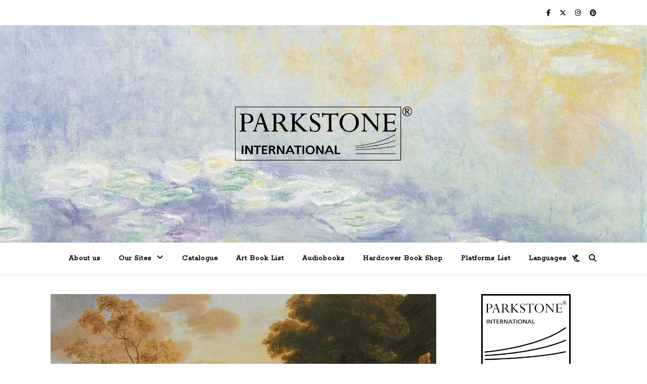

--- FILE ---
content_type: text/html; charset=UTF-8
request_url: https://parkstone.international/tag/matthaus-daniel-poppelmann/
body_size: 31231
content:
<!DOCTYPE html>
<html lang="en-US">
<head>
	<meta charset="UTF-8">
	<meta name="viewport" content="width=device-width, initial-scale=1.0" />
	<link rel="profile" href="https://gmpg.org/xfn/11">

<title>Matthäus Daniel Pöppelmann Archives - Parkstone Art</title>
<meta name='robots' content='max-image-preview:large' />

<!-- This site is optimized with the Yoast SEO Premium plugin v13.5 - https://yoast.com/wordpress/plugins/seo/ -->
<meta name="robots" content="noindex,follow"/>
<meta property="og:locale" content="en_US" />
<meta property="og:type" content="object" />
<meta property="og:title" content="Matthäus Daniel Pöppelmann Archives - Parkstone Art" />
<meta property="og:url" content="https://parkstone.international/tag/matthaus-daniel-poppelmann/" />
<meta property="og:site_name" content="Parkstone Art" />
<meta name="twitter:card" content="summary_large_image" />
<meta name="twitter:title" content="Matthäus Daniel Pöppelmann Archives - Parkstone Art" />
<meta name="twitter:site" content="@parkstonebooks" />
<script type='application/ld+json' class='yoast-schema-graph yoast-schema-graph--main'>{"@context":"https://schema.org","@graph":[{"@type":"Organization","@id":"https://parkstone.international/#organization","name":"Parkstone International Publishing","url":"https://parkstone.international/","sameAs":["https://www.facebook.com/parkstoneinternational/notifications/","https://www.instagram.com/parkstone_international/","https://www.youtube.com/channel/UCQLCaLHQF5QNQw6J_YKPZ9g","https://www.pinterest.com/ebookgallery/","https://twitter.com/parkstonebooks"],"logo":{"@type":"ImageObject","@id":"https://parkstone.international/#logo","inLanguage":"en-US","url":"https://i0.wp.com/parkstone.international/wp-content/uploads/2018/05/Parkstone-logo.jpg?fit=2341%2C710&ssl=1","width":2341,"height":710,"caption":"Parkstone International Publishing"},"image":{"@id":"https://parkstone.international/#logo"}},{"@type":"WebSite","@id":"https://parkstone.international/#website","url":"https://parkstone.international/","name":"Parkstone Art Blog","inLanguage":"en-US","description":"This is an interactive art blog in multi languages, you will find new articles on artists, art history, exhibitions, etc. Contributions welcome.","publisher":{"@id":"https://parkstone.international/#organization"},"potentialAction":[{"@type":"SearchAction","target":"https://parkstone.international/?s={search_term_string}","query-input":"required name=search_term_string"}]},{"@type":"CollectionPage","@id":"https://parkstone.international/tag/matthaus-daniel-poppelmann/#webpage","url":"https://parkstone.international/tag/matthaus-daniel-poppelmann/","name":"Matth\u00e4us Daniel P\u00f6ppelmann Archives - Parkstone Art","isPartOf":{"@id":"https://parkstone.international/#website"},"inLanguage":"en-US"}]}</script>
<!-- / Yoast SEO Premium plugin. -->

<link rel='dns-prefetch' href='//secure.gravatar.com' />
<link rel='dns-prefetch' href='//stats.wp.com' />
<link rel='dns-prefetch' href='//fonts-api.wp.com' />
<link rel='dns-prefetch' href='//widgets.wp.com' />
<link rel='dns-prefetch' href='//s0.wp.com' />
<link rel='dns-prefetch' href='//0.gravatar.com' />
<link rel='dns-prefetch' href='//1.gravatar.com' />
<link rel='dns-prefetch' href='//2.gravatar.com' />
<link rel='dns-prefetch' href='//jetpack.wordpress.com' />
<link rel='dns-prefetch' href='//public-api.wordpress.com' />
<link rel='preconnect' href='//i0.wp.com' />
<link rel='preconnect' href='//c0.wp.com' />
<link rel="alternate" type="application/rss+xml" title="Parkstone Art &raquo; Feed" href="https://parkstone.international/feed/" />
<link rel="alternate" type="application/rss+xml" title="Parkstone Art &raquo; Comments Feed" href="https://parkstone.international/comments/feed/" />
<link rel="alternate" type="application/rss+xml" title="Parkstone Art &raquo; Matthäus Daniel Pöppelmann Tag Feed" href="https://parkstone.international/tag/matthaus-daniel-poppelmann/feed/" />
		<!-- This site uses the Google Analytics by ExactMetrics plugin v8.11.1 - Using Analytics tracking - https://www.exactmetrics.com/ -->
		<!-- Note: ExactMetrics is not currently configured on this site. The site owner needs to authenticate with Google Analytics in the ExactMetrics settings panel. -->
					<!-- No tracking code set -->
				<!-- / Google Analytics by ExactMetrics -->
		<style id='wp-img-auto-sizes-contain-inline-css' type='text/css'>
img:is([sizes=auto i],[sizes^="auto," i]){contain-intrinsic-size:3000px 1500px}
/*# sourceURL=wp-img-auto-sizes-contain-inline-css */
</style>
<link rel='stylesheet' id='embedpress-css-css' href='https://parkstone.international/wp-content/plugins/embedpress/assets/css/embedpress.css?ver=1767646042' type='text/css' media='all' />
<link rel='stylesheet' id='embedpress-blocks-style-css' href='https://parkstone.international/wp-content/plugins/embedpress/assets/css/blocks.build.css?ver=1767646042' type='text/css' media='all' />
<link rel='stylesheet' id='embedpress-lazy-load-css-css' href='https://parkstone.international/wp-content/plugins/embedpress/assets/css/lazy-load.css?ver=1767646042' type='text/css' media='all' />
<style id='wp-emoji-styles-inline-css' type='text/css'>

	img.wp-smiley, img.emoji {
		display: inline !important;
		border: none !important;
		box-shadow: none !important;
		height: 1em !important;
		width: 1em !important;
		margin: 0 0.07em !important;
		vertical-align: -0.1em !important;
		background: none !important;
		padding: 0 !important;
	}
/*# sourceURL=wp-emoji-styles-inline-css */
</style>
<link rel='stylesheet' id='wp-block-library-css' href='https://parkstone.international/wp-content/plugins/gutenberg/build/styles/block-library/style.css?ver=22.2.0' type='text/css' media='all' />
<style id='wp-block-library-inline-css' type='text/css'>
.has-text-align-justify{text-align:justify;}
/*# sourceURL=wp-block-library-inline-css */
</style>
<style id='classic-theme-styles-inline-css' type='text/css'>
/*! This file is auto-generated */
.wp-block-button__link{color:#fff;background-color:#32373c;border-radius:9999px;box-shadow:none;text-decoration:none;padding:calc(.667em + 2px) calc(1.333em + 2px);font-size:1.125em}.wp-block-file__button{background:#32373c;color:#fff;text-decoration:none}
/*# sourceURL=/wp-includes/css/classic-themes.min.css */
</style>
<link rel='stylesheet' id='jetpack-layout-grid-css' href='https://parkstone.international/wp-content/plugins/layout-grid/style.css?ver=1743174953' type='text/css' media='all' />
<link rel='stylesheet' id='dashicons-css' href='https://c0.wp.com/c/6.9/wp-includes/css/dashicons.min.css' type='text/css' media='all' />
<link rel='stylesheet' id='wp-components-css' href='https://parkstone.international/wp-content/plugins/gutenberg/build/styles/components/style.css?ver=22.2.0' type='text/css' media='all' />
<link rel='stylesheet' id='wp-commands-css' href='https://parkstone.international/wp-content/plugins/gutenberg/build/styles/commands/style.css?ver=22.2.0' type='text/css' media='all' />
<link rel='stylesheet' id='wp-preferences-css' href='https://parkstone.international/wp-content/plugins/gutenberg/build/styles/preferences/style.css?ver=22.2.0' type='text/css' media='all' />
<link rel='stylesheet' id='wp-block-editor-css' href='https://parkstone.international/wp-content/plugins/gutenberg/build/styles/block-editor/style.css?ver=22.2.0' type='text/css' media='all' />
<link rel='stylesheet' id='popup-maker-block-library-style-css' href='https://parkstone.international/wp-content/plugins/popup-maker/dist/packages/block-library-style.css?ver=dbea705cfafe089d65f1' type='text/css' media='all' />
<link rel='stylesheet' id='mediaelement-css' href='https://c0.wp.com/c/6.9/wp-includes/js/mediaelement/mediaelementplayer-legacy.min.css' type='text/css' media='all' />
<link rel='stylesheet' id='wp-mediaelement-css' href='https://c0.wp.com/c/6.9/wp-includes/js/mediaelement/wp-mediaelement.min.css' type='text/css' media='all' />
<style id='jetpack-sharing-buttons-style-inline-css' type='text/css'>
.jetpack-sharing-buttons__services-list{display:flex;flex-direction:row;flex-wrap:wrap;gap:0;list-style-type:none;margin:5px;padding:0}.jetpack-sharing-buttons__services-list.has-small-icon-size{font-size:12px}.jetpack-sharing-buttons__services-list.has-normal-icon-size{font-size:16px}.jetpack-sharing-buttons__services-list.has-large-icon-size{font-size:24px}.jetpack-sharing-buttons__services-list.has-huge-icon-size{font-size:36px}@media print{.jetpack-sharing-buttons__services-list{display:none!important}}.editor-styles-wrapper .wp-block-jetpack-sharing-buttons{gap:0;padding-inline-start:0}ul.jetpack-sharing-buttons__services-list.has-background{padding:1.25em 2.375em}
/*# sourceURL=https://parkstone.international/wp-content/plugins/jetpack/_inc/blocks/sharing-buttons/view.css */
</style>
<link rel='stylesheet' id='coblocks-frontend-css' href='https://parkstone.international/wp-content/plugins/coblocks/dist/style-coblocks-1.css?ver=3.1.16' type='text/css' media='all' />
<link rel='stylesheet' id='coblocks-extensions-css' href='https://parkstone.international/wp-content/plugins/coblocks/dist/style-coblocks-extensions.css?ver=3.1.16' type='text/css' media='all' />
<link rel='stylesheet' id='coblocks-animation-css' href='https://parkstone.international/wp-content/plugins/coblocks/dist/style-coblocks-animation.css?ver=2677611078ee87eb3b1c' type='text/css' media='all' />
<style id='global-styles-inline-css' type='text/css'>
:root{--wp--preset--aspect-ratio--square: 1;--wp--preset--aspect-ratio--4-3: 4/3;--wp--preset--aspect-ratio--3-4: 3/4;--wp--preset--aspect-ratio--3-2: 3/2;--wp--preset--aspect-ratio--2-3: 2/3;--wp--preset--aspect-ratio--16-9: 16/9;--wp--preset--aspect-ratio--9-16: 9/16;--wp--preset--color--black: #000000;--wp--preset--color--cyan-bluish-gray: #abb8c3;--wp--preset--color--white: #ffffff;--wp--preset--color--pale-pink: #f78da7;--wp--preset--color--vivid-red: #cf2e2e;--wp--preset--color--luminous-vivid-orange: #ff6900;--wp--preset--color--luminous-vivid-amber: #fcb900;--wp--preset--color--light-green-cyan: #7bdcb5;--wp--preset--color--vivid-green-cyan: #00d084;--wp--preset--color--pale-cyan-blue: #8ed1fc;--wp--preset--color--vivid-cyan-blue: #0693e3;--wp--preset--color--vivid-purple: #9b51e0;--wp--preset--gradient--vivid-cyan-blue-to-vivid-purple: linear-gradient(135deg,rgb(6,147,227) 0%,rgb(155,81,224) 100%);--wp--preset--gradient--light-green-cyan-to-vivid-green-cyan: linear-gradient(135deg,rgb(122,220,180) 0%,rgb(0,208,130) 100%);--wp--preset--gradient--luminous-vivid-amber-to-luminous-vivid-orange: linear-gradient(135deg,rgb(252,185,0) 0%,rgb(255,105,0) 100%);--wp--preset--gradient--luminous-vivid-orange-to-vivid-red: linear-gradient(135deg,rgb(255,105,0) 0%,rgb(207,46,46) 100%);--wp--preset--gradient--very-light-gray-to-cyan-bluish-gray: linear-gradient(135deg,rgb(238,238,238) 0%,rgb(169,184,195) 100%);--wp--preset--gradient--cool-to-warm-spectrum: linear-gradient(135deg,rgb(74,234,220) 0%,rgb(151,120,209) 20%,rgb(207,42,186) 40%,rgb(238,44,130) 60%,rgb(251,105,98) 80%,rgb(254,248,76) 100%);--wp--preset--gradient--blush-light-purple: linear-gradient(135deg,rgb(255,206,236) 0%,rgb(152,150,240) 100%);--wp--preset--gradient--blush-bordeaux: linear-gradient(135deg,rgb(254,205,165) 0%,rgb(254,45,45) 50%,rgb(107,0,62) 100%);--wp--preset--gradient--luminous-dusk: linear-gradient(135deg,rgb(255,203,112) 0%,rgb(199,81,192) 50%,rgb(65,88,208) 100%);--wp--preset--gradient--pale-ocean: linear-gradient(135deg,rgb(255,245,203) 0%,rgb(182,227,212) 50%,rgb(51,167,181) 100%);--wp--preset--gradient--electric-grass: linear-gradient(135deg,rgb(202,248,128) 0%,rgb(113,206,126) 100%);--wp--preset--gradient--midnight: linear-gradient(135deg,rgb(2,3,129) 0%,rgb(40,116,252) 100%);--wp--preset--font-size--small: 13px;--wp--preset--font-size--medium: 20px;--wp--preset--font-size--large: 36px;--wp--preset--font-size--x-large: 42px;--wp--preset--font-family--albert-sans: 'Albert Sans', sans-serif;--wp--preset--font-family--alegreya: Alegreya, serif;--wp--preset--font-family--arvo: Arvo, serif;--wp--preset--font-family--bodoni-moda: 'Bodoni Moda', serif;--wp--preset--font-family--bricolage-grotesque: 'Bricolage Grotesque', sans-serif;--wp--preset--font-family--cabin: Cabin, sans-serif;--wp--preset--font-family--chivo: Chivo, sans-serif;--wp--preset--font-family--commissioner: Commissioner, sans-serif;--wp--preset--font-family--cormorant: Cormorant, serif;--wp--preset--font-family--courier-prime: 'Courier Prime', monospace;--wp--preset--font-family--crimson-pro: 'Crimson Pro', serif;--wp--preset--font-family--dm-mono: 'DM Mono', monospace;--wp--preset--font-family--dm-sans: 'DM Sans', sans-serif;--wp--preset--font-family--dm-serif-display: 'DM Serif Display', serif;--wp--preset--font-family--domine: Domine, serif;--wp--preset--font-family--eb-garamond: 'EB Garamond', serif;--wp--preset--font-family--epilogue: Epilogue, sans-serif;--wp--preset--font-family--fahkwang: Fahkwang, sans-serif;--wp--preset--font-family--figtree: Figtree, sans-serif;--wp--preset--font-family--fira-sans: 'Fira Sans', sans-serif;--wp--preset--font-family--fjalla-one: 'Fjalla One', sans-serif;--wp--preset--font-family--fraunces: Fraunces, serif;--wp--preset--font-family--gabarito: Gabarito, system-ui;--wp--preset--font-family--ibm-plex-mono: 'IBM Plex Mono', monospace;--wp--preset--font-family--ibm-plex-sans: 'IBM Plex Sans', sans-serif;--wp--preset--font-family--ibarra-real-nova: 'Ibarra Real Nova', serif;--wp--preset--font-family--instrument-serif: 'Instrument Serif', serif;--wp--preset--font-family--inter: Inter, sans-serif;--wp--preset--font-family--josefin-sans: 'Josefin Sans', sans-serif;--wp--preset--font-family--jost: Jost, sans-serif;--wp--preset--font-family--libre-baskerville: 'Libre Baskerville', serif;--wp--preset--font-family--libre-franklin: 'Libre Franklin', sans-serif;--wp--preset--font-family--literata: Literata, serif;--wp--preset--font-family--lora: Lora, serif;--wp--preset--font-family--merriweather: Merriweather, serif;--wp--preset--font-family--montserrat: Montserrat, sans-serif;--wp--preset--font-family--newsreader: Newsreader, serif;--wp--preset--font-family--noto-sans-mono: 'Noto Sans Mono', sans-serif;--wp--preset--font-family--nunito: Nunito, sans-serif;--wp--preset--font-family--open-sans: 'Open Sans', sans-serif;--wp--preset--font-family--overpass: Overpass, sans-serif;--wp--preset--font-family--pt-serif: 'PT Serif', serif;--wp--preset--font-family--petrona: Petrona, serif;--wp--preset--font-family--piazzolla: Piazzolla, serif;--wp--preset--font-family--playfair-display: 'Playfair Display', serif;--wp--preset--font-family--plus-jakarta-sans: 'Plus Jakarta Sans', sans-serif;--wp--preset--font-family--poppins: Poppins, sans-serif;--wp--preset--font-family--raleway: Raleway, sans-serif;--wp--preset--font-family--roboto: Roboto, sans-serif;--wp--preset--font-family--roboto-slab: 'Roboto Slab', serif;--wp--preset--font-family--rubik: Rubik, sans-serif;--wp--preset--font-family--rufina: Rufina, serif;--wp--preset--font-family--sora: Sora, sans-serif;--wp--preset--font-family--source-sans-3: 'Source Sans 3', sans-serif;--wp--preset--font-family--source-serif-4: 'Source Serif 4', serif;--wp--preset--font-family--space-mono: 'Space Mono', monospace;--wp--preset--font-family--syne: Syne, sans-serif;--wp--preset--font-family--texturina: Texturina, serif;--wp--preset--font-family--urbanist: Urbanist, sans-serif;--wp--preset--font-family--work-sans: 'Work Sans', sans-serif;--wp--preset--spacing--20: 0.44rem;--wp--preset--spacing--30: 0.67rem;--wp--preset--spacing--40: 1rem;--wp--preset--spacing--50: 1.5rem;--wp--preset--spacing--60: 2.25rem;--wp--preset--spacing--70: 3.38rem;--wp--preset--spacing--80: 5.06rem;--wp--preset--shadow--natural: 6px 6px 9px rgba(0, 0, 0, 0.2);--wp--preset--shadow--deep: 12px 12px 50px rgba(0, 0, 0, 0.4);--wp--preset--shadow--sharp: 6px 6px 0px rgba(0, 0, 0, 0.2);--wp--preset--shadow--outlined: 6px 6px 0px -3px rgb(255, 255, 255), 6px 6px rgb(0, 0, 0);--wp--preset--shadow--crisp: 6px 6px 0px rgb(0, 0, 0);}:root :where(.is-layout-flow) > :first-child{margin-block-start: 0;}:root :where(.is-layout-flow) > :last-child{margin-block-end: 0;}:root :where(.is-layout-flow) > *{margin-block-start: 24px;margin-block-end: 0;}:root :where(.is-layout-constrained) > :first-child{margin-block-start: 0;}:root :where(.is-layout-constrained) > :last-child{margin-block-end: 0;}:root :where(.is-layout-constrained) > *{margin-block-start: 24px;margin-block-end: 0;}:root :where(.is-layout-flex){gap: 24px;}:root :where(.is-layout-grid){gap: 24px;}body .is-layout-flex{display: flex;}.is-layout-flex{flex-wrap: wrap;align-items: center;}.is-layout-flex > :is(*, div){margin: 0;}body .is-layout-grid{display: grid;}.is-layout-grid > :is(*, div){margin: 0;}.has-black-color{color: var(--wp--preset--color--black) !important;}.has-cyan-bluish-gray-color{color: var(--wp--preset--color--cyan-bluish-gray) !important;}.has-white-color{color: var(--wp--preset--color--white) !important;}.has-pale-pink-color{color: var(--wp--preset--color--pale-pink) !important;}.has-vivid-red-color{color: var(--wp--preset--color--vivid-red) !important;}.has-luminous-vivid-orange-color{color: var(--wp--preset--color--luminous-vivid-orange) !important;}.has-luminous-vivid-amber-color{color: var(--wp--preset--color--luminous-vivid-amber) !important;}.has-light-green-cyan-color{color: var(--wp--preset--color--light-green-cyan) !important;}.has-vivid-green-cyan-color{color: var(--wp--preset--color--vivid-green-cyan) !important;}.has-pale-cyan-blue-color{color: var(--wp--preset--color--pale-cyan-blue) !important;}.has-vivid-cyan-blue-color{color: var(--wp--preset--color--vivid-cyan-blue) !important;}.has-vivid-purple-color{color: var(--wp--preset--color--vivid-purple) !important;}.has-black-background-color{background-color: var(--wp--preset--color--black) !important;}.has-cyan-bluish-gray-background-color{background-color: var(--wp--preset--color--cyan-bluish-gray) !important;}.has-white-background-color{background-color: var(--wp--preset--color--white) !important;}.has-pale-pink-background-color{background-color: var(--wp--preset--color--pale-pink) !important;}.has-vivid-red-background-color{background-color: var(--wp--preset--color--vivid-red) !important;}.has-luminous-vivid-orange-background-color{background-color: var(--wp--preset--color--luminous-vivid-orange) !important;}.has-luminous-vivid-amber-background-color{background-color: var(--wp--preset--color--luminous-vivid-amber) !important;}.has-light-green-cyan-background-color{background-color: var(--wp--preset--color--light-green-cyan) !important;}.has-vivid-green-cyan-background-color{background-color: var(--wp--preset--color--vivid-green-cyan) !important;}.has-pale-cyan-blue-background-color{background-color: var(--wp--preset--color--pale-cyan-blue) !important;}.has-vivid-cyan-blue-background-color{background-color: var(--wp--preset--color--vivid-cyan-blue) !important;}.has-vivid-purple-background-color{background-color: var(--wp--preset--color--vivid-purple) !important;}.has-black-border-color{border-color: var(--wp--preset--color--black) !important;}.has-cyan-bluish-gray-border-color{border-color: var(--wp--preset--color--cyan-bluish-gray) !important;}.has-white-border-color{border-color: var(--wp--preset--color--white) !important;}.has-pale-pink-border-color{border-color: var(--wp--preset--color--pale-pink) !important;}.has-vivid-red-border-color{border-color: var(--wp--preset--color--vivid-red) !important;}.has-luminous-vivid-orange-border-color{border-color: var(--wp--preset--color--luminous-vivid-orange) !important;}.has-luminous-vivid-amber-border-color{border-color: var(--wp--preset--color--luminous-vivid-amber) !important;}.has-light-green-cyan-border-color{border-color: var(--wp--preset--color--light-green-cyan) !important;}.has-vivid-green-cyan-border-color{border-color: var(--wp--preset--color--vivid-green-cyan) !important;}.has-pale-cyan-blue-border-color{border-color: var(--wp--preset--color--pale-cyan-blue) !important;}.has-vivid-cyan-blue-border-color{border-color: var(--wp--preset--color--vivid-cyan-blue) !important;}.has-vivid-purple-border-color{border-color: var(--wp--preset--color--vivid-purple) !important;}.has-vivid-cyan-blue-to-vivid-purple-gradient-background{background: var(--wp--preset--gradient--vivid-cyan-blue-to-vivid-purple) !important;}.has-light-green-cyan-to-vivid-green-cyan-gradient-background{background: var(--wp--preset--gradient--light-green-cyan-to-vivid-green-cyan) !important;}.has-luminous-vivid-amber-to-luminous-vivid-orange-gradient-background{background: var(--wp--preset--gradient--luminous-vivid-amber-to-luminous-vivid-orange) !important;}.has-luminous-vivid-orange-to-vivid-red-gradient-background{background: var(--wp--preset--gradient--luminous-vivid-orange-to-vivid-red) !important;}.has-very-light-gray-to-cyan-bluish-gray-gradient-background{background: var(--wp--preset--gradient--very-light-gray-to-cyan-bluish-gray) !important;}.has-cool-to-warm-spectrum-gradient-background{background: var(--wp--preset--gradient--cool-to-warm-spectrum) !important;}.has-blush-light-purple-gradient-background{background: var(--wp--preset--gradient--blush-light-purple) !important;}.has-blush-bordeaux-gradient-background{background: var(--wp--preset--gradient--blush-bordeaux) !important;}.has-luminous-dusk-gradient-background{background: var(--wp--preset--gradient--luminous-dusk) !important;}.has-pale-ocean-gradient-background{background: var(--wp--preset--gradient--pale-ocean) !important;}.has-electric-grass-gradient-background{background: var(--wp--preset--gradient--electric-grass) !important;}.has-midnight-gradient-background{background: var(--wp--preset--gradient--midnight) !important;}.has-small-font-size{font-size: var(--wp--preset--font-size--small) !important;}.has-medium-font-size{font-size: var(--wp--preset--font-size--medium) !important;}.has-large-font-size{font-size: var(--wp--preset--font-size--large) !important;}.has-x-large-font-size{font-size: var(--wp--preset--font-size--x-large) !important;}.has-albert-sans-font-family{font-family: var(--wp--preset--font-family--albert-sans) !important;}.has-alegreya-font-family{font-family: var(--wp--preset--font-family--alegreya) !important;}.has-arvo-font-family{font-family: var(--wp--preset--font-family--arvo) !important;}.has-bodoni-moda-font-family{font-family: var(--wp--preset--font-family--bodoni-moda) !important;}.has-bricolage-grotesque-font-family{font-family: var(--wp--preset--font-family--bricolage-grotesque) !important;}.has-cabin-font-family{font-family: var(--wp--preset--font-family--cabin) !important;}.has-chivo-font-family{font-family: var(--wp--preset--font-family--chivo) !important;}.has-commissioner-font-family{font-family: var(--wp--preset--font-family--commissioner) !important;}.has-cormorant-font-family{font-family: var(--wp--preset--font-family--cormorant) !important;}.has-courier-prime-font-family{font-family: var(--wp--preset--font-family--courier-prime) !important;}.has-crimson-pro-font-family{font-family: var(--wp--preset--font-family--crimson-pro) !important;}.has-dm-mono-font-family{font-family: var(--wp--preset--font-family--dm-mono) !important;}.has-dm-sans-font-family{font-family: var(--wp--preset--font-family--dm-sans) !important;}.has-dm-serif-display-font-family{font-family: var(--wp--preset--font-family--dm-serif-display) !important;}.has-domine-font-family{font-family: var(--wp--preset--font-family--domine) !important;}.has-eb-garamond-font-family{font-family: var(--wp--preset--font-family--eb-garamond) !important;}.has-epilogue-font-family{font-family: var(--wp--preset--font-family--epilogue) !important;}.has-fahkwang-font-family{font-family: var(--wp--preset--font-family--fahkwang) !important;}.has-figtree-font-family{font-family: var(--wp--preset--font-family--figtree) !important;}.has-fira-sans-font-family{font-family: var(--wp--preset--font-family--fira-sans) !important;}.has-fjalla-one-font-family{font-family: var(--wp--preset--font-family--fjalla-one) !important;}.has-fraunces-font-family{font-family: var(--wp--preset--font-family--fraunces) !important;}.has-gabarito-font-family{font-family: var(--wp--preset--font-family--gabarito) !important;}.has-ibm-plex-mono-font-family{font-family: var(--wp--preset--font-family--ibm-plex-mono) !important;}.has-ibm-plex-sans-font-family{font-family: var(--wp--preset--font-family--ibm-plex-sans) !important;}.has-ibarra-real-nova-font-family{font-family: var(--wp--preset--font-family--ibarra-real-nova) !important;}.has-instrument-serif-font-family{font-family: var(--wp--preset--font-family--instrument-serif) !important;}.has-inter-font-family{font-family: var(--wp--preset--font-family--inter) !important;}.has-josefin-sans-font-family{font-family: var(--wp--preset--font-family--josefin-sans) !important;}.has-jost-font-family{font-family: var(--wp--preset--font-family--jost) !important;}.has-libre-baskerville-font-family{font-family: var(--wp--preset--font-family--libre-baskerville) !important;}.has-libre-franklin-font-family{font-family: var(--wp--preset--font-family--libre-franklin) !important;}.has-literata-font-family{font-family: var(--wp--preset--font-family--literata) !important;}.has-lora-font-family{font-family: var(--wp--preset--font-family--lora) !important;}.has-merriweather-font-family{font-family: var(--wp--preset--font-family--merriweather) !important;}.has-montserrat-font-family{font-family: var(--wp--preset--font-family--montserrat) !important;}.has-newsreader-font-family{font-family: var(--wp--preset--font-family--newsreader) !important;}.has-noto-sans-mono-font-family{font-family: var(--wp--preset--font-family--noto-sans-mono) !important;}.has-nunito-font-family{font-family: var(--wp--preset--font-family--nunito) !important;}.has-open-sans-font-family{font-family: var(--wp--preset--font-family--open-sans) !important;}.has-overpass-font-family{font-family: var(--wp--preset--font-family--overpass) !important;}.has-pt-serif-font-family{font-family: var(--wp--preset--font-family--pt-serif) !important;}.has-petrona-font-family{font-family: var(--wp--preset--font-family--petrona) !important;}.has-piazzolla-font-family{font-family: var(--wp--preset--font-family--piazzolla) !important;}.has-playfair-display-font-family{font-family: var(--wp--preset--font-family--playfair-display) !important;}.has-plus-jakarta-sans-font-family{font-family: var(--wp--preset--font-family--plus-jakarta-sans) !important;}.has-poppins-font-family{font-family: var(--wp--preset--font-family--poppins) !important;}.has-raleway-font-family{font-family: var(--wp--preset--font-family--raleway) !important;}.has-roboto-font-family{font-family: var(--wp--preset--font-family--roboto) !important;}.has-roboto-slab-font-family{font-family: var(--wp--preset--font-family--roboto-slab) !important;}.has-rubik-font-family{font-family: var(--wp--preset--font-family--rubik) !important;}.has-rufina-font-family{font-family: var(--wp--preset--font-family--rufina) !important;}.has-sora-font-family{font-family: var(--wp--preset--font-family--sora) !important;}.has-source-sans-3-font-family{font-family: var(--wp--preset--font-family--source-sans-3) !important;}.has-source-serif-4-font-family{font-family: var(--wp--preset--font-family--source-serif-4) !important;}.has-space-mono-font-family{font-family: var(--wp--preset--font-family--space-mono) !important;}.has-syne-font-family{font-family: var(--wp--preset--font-family--syne) !important;}.has-texturina-font-family{font-family: var(--wp--preset--font-family--texturina) !important;}.has-urbanist-font-family{font-family: var(--wp--preset--font-family--urbanist) !important;}.has-work-sans-font-family{font-family: var(--wp--preset--font-family--work-sans) !important;}
:root :where(.wp-block-pullquote){font-size: 1.5em;line-height: 1.6;}
/*# sourceURL=global-styles-inline-css */
</style>
<link rel='stylesheet' id='menu-image-css' href='https://parkstone.international/wp-content/plugins/menu-image/includes/css/menu-image.css?ver=3.13' type='text/css' media='all' />
<link rel='stylesheet' id='godaddy-styles-css' href='https://parkstone.international/wp-content/plugins/coblocks/includes/Dependencies/GoDaddy/Styles/build/latest.css?ver=2.0.2' type='text/css' media='all' />
<link rel='stylesheet' id='ashe-style-css' href='https://parkstone.international/wp-content/themes/ashe/style.css?ver=2.234' type='text/css' media='all' />
<link rel='stylesheet' id='fontawesome-css' href='https://parkstone.international/wp-content/themes/ashe/assets/css/fontawesome.min.css?ver=6.5.1' type='text/css' media='all' />
<link rel='stylesheet' id='fontello-css' href='https://parkstone.international/wp-content/themes/ashe/assets/css/fontello.css?ver=6.9' type='text/css' media='all' />
<link rel='stylesheet' id='slick-css' href='https://parkstone.international/wp-content/themes/ashe/assets/css/slick.css?ver=6.9' type='text/css' media='all' />
<link rel='stylesheet' id='scrollbar-css' href='https://parkstone.international/wp-content/themes/ashe/assets/css/perfect-scrollbar.css?ver=6.9' type='text/css' media='all' />
<link rel='stylesheet' id='ashe-responsive-css' href='https://parkstone.international/wp-content/themes/ashe/assets/css/responsive.css?ver=1.9.7' type='text/css' media='all' />
<link rel='stylesheet' id='ashe-playfair-font-css' href='//fonts-api.wp.com/css?family=Playfair+Display%3A400%2C700&#038;ver=1.0.0' type='text/css' media='all' />
<link rel='stylesheet' id='ashe-opensans-font-css' href='//fonts-api.wp.com/css?family=Open+Sans%3A400italic%2C400%2C600italic%2C600%2C700italic%2C700&#038;ver=1.0.0' type='text/css' media='all' />
<link rel='stylesheet' id='ashe-rokkitt-font-css' href='//fonts-api.wp.com/css?family=Rokkitt&#038;ver=1.0.0' type='text/css' media='all' />
<link rel='stylesheet' id='jetpack_likes-css' href='https://parkstone.international/wp-content/plugins/jetpack/modules/likes/style.css?ver=15.5-a.1' type='text/css' media='all' />
<link rel='stylesheet' id='jetpack-swiper-library-css' href='https://parkstone.international/wp-content/plugins/jetpack/_inc/blocks/swiper.css?ver=15.5-a.1' type='text/css' media='all' />
<link rel='stylesheet' id='jetpack-carousel-css' href='https://parkstone.international/wp-content/plugins/jetpack/modules/carousel/jetpack-carousel.css?ver=15.5-a.1' type='text/css' media='all' />
<link rel='stylesheet' id='tiled-gallery-css' href='https://parkstone.international/wp-content/plugins/jetpack/modules/tiled-gallery/tiled-gallery/tiled-gallery.css?ver=2023-08-21' type='text/css' media='all' />
<style id='jetpack_facebook_likebox-inline-css' type='text/css'>
.widget_facebook_likebox {
	overflow: hidden;
}

/*# sourceURL=https://parkstone.international/wp-content/plugins/jetpack/modules/widgets/facebook-likebox/style.css */
</style>
<link rel='stylesheet' id='elementor-frontend-css' href='https://parkstone.international/wp-content/plugins/elementor/assets/css/frontend.min.css?ver=3.34.1' type='text/css' media='all' />
<link rel='stylesheet' id='eael-general-css' href='https://parkstone.international/wp-content/plugins/essential-addons-for-elementor-lite/assets/front-end/css/view/general.min.css?ver=6.5.7' type='text/css' media='all' />
<style id='jetpack-global-styles-frontend-style-inline-css' type='text/css'>
:root { --font-headings: unset; --font-base: unset; --font-headings-default: -apple-system,BlinkMacSystemFont,"Segoe UI",Roboto,Oxygen-Sans,Ubuntu,Cantarell,"Helvetica Neue",sans-serif; --font-base-default: -apple-system,BlinkMacSystemFont,"Segoe UI",Roboto,Oxygen-Sans,Ubuntu,Cantarell,"Helvetica Neue",sans-serif;}
/*# sourceURL=jetpack-global-styles-frontend-style-inline-css */
</style>
<script type="text/javascript" src="https://c0.wp.com/c/6.9/wp-includes/js/jquery/jquery.min.js" id="jquery-core-js"></script>
<script type="text/javascript" src="https://c0.wp.com/c/6.9/wp-includes/js/jquery/jquery-migrate.min.js" id="jquery-migrate-js"></script>
<script type="text/javascript" id="jetpack-mu-wpcom-settings-js-before">
/* <![CDATA[ */
var JETPACK_MU_WPCOM_SETTINGS = {"assetsUrl":"https://parkstone.international/wp-content/mu-plugins/wpcomsh/jetpack_vendor/automattic/jetpack-mu-wpcom/src/build/"};
//# sourceURL=jetpack-mu-wpcom-settings-js-before
/* ]]> */
</script>
<link rel="https://api.w.org/" href="https://parkstone.international/wp-json/" /><link rel="alternate" title="JSON" type="application/json" href="https://parkstone.international/wp-json/wp/v2/tags/573744567" /><link rel="EditURI" type="application/rsd+xml" title="RSD" href="https://parkstone.international/xmlrpc.php?rsd" />

	<style>img#wpstats{display:none}</style>
		<style id="ashe_dynamic_css">body {background-color: #ffffff;}#top-bar {background-color: #ffffff;}#top-bar a {color: #000000;}#top-bar a:hover,#top-bar li.current-menu-item > a,#top-bar li.current-menu-ancestor > a,#top-bar .sub-menu li.current-menu-item > a,#top-bar .sub-menu li.current-menu-ancestor> a {color: #ca9b52;}#top-menu .sub-menu,#top-menu .sub-menu a {background-color: #ffffff;border-color: rgba(0,0,0, 0.05);}@media screen and ( max-width: 979px ) {.top-bar-socials {float: none !important;}.top-bar-socials a {line-height: 40px !important;}}.header-logo a,.site-description {color: #111111;}.entry-header {background-color: #ffffff;}#main-nav {background-color: #ffffff;box-shadow: 0px 1px 5px rgba(0,0,0, 0.1);}#featured-links h6 {background-color: rgba(255,255,255, 0.85);color: #000000;}#main-nav a,#main-nav i,#main-nav #s {color: #000000;}.main-nav-sidebar span,.sidebar-alt-close-btn span {background-color: #000000;}#main-nav a:hover,#main-nav i:hover,#main-nav li.current-menu-item > a,#main-nav li.current-menu-ancestor > a,#main-nav .sub-menu li.current-menu-item > a,#main-nav .sub-menu li.current-menu-ancestor> a {color: #ca9b52;}.main-nav-sidebar:hover span {background-color: #ca9b52;}#main-menu .sub-menu,#main-menu .sub-menu a {background-color: #ffffff;border-color: rgba(0,0,0, 0.05);}#main-nav #s {background-color: #ffffff;}#main-nav #s::-webkit-input-placeholder { /* Chrome/Opera/Safari */color: rgba(0,0,0, 0.7);}#main-nav #s::-moz-placeholder { /* Firefox 19+ */color: rgba(0,0,0, 0.7);}#main-nav #s:-ms-input-placeholder { /* IE 10+ */color: rgba(0,0,0, 0.7);}#main-nav #s:-moz-placeholder { /* Firefox 18- */color: rgba(0,0,0, 0.7);}/* Background */.sidebar-alt,#featured-links,.main-content,.featured-slider-area,.page-content select,.page-content input,.page-content textarea {background-color: #ffffff;}/* Text */.page-content,.page-content select,.page-content input,.page-content textarea,.page-content .post-author a,.page-content .ashe-widget a,.page-content .comment-author {color: #464646;}/* Title */.page-content h1,.page-content h2,.page-content h3,.page-content h4,.page-content h5,.page-content h6,.page-content .post-title a,.page-content .author-description h4 a,.page-content .related-posts h4 a,.page-content .blog-pagination .previous-page a,.page-content .blog-pagination .next-page a,blockquote,.page-content .post-share a {color: #030303;}.page-content .post-title a:hover {color: rgba(3,3,3, 0.75);}/* Meta */.page-content .post-date,.page-content .post-comments,.page-content .post-author,.page-content [data-layout*="list"] .post-author a,.page-content .related-post-date,.page-content .comment-meta a,.page-content .author-share a,.page-content .post-tags a,.page-content .tagcloud a,.widget_categories li,.widget_archive li,.ahse-subscribe-box p,.rpwwt-post-author,.rpwwt-post-categories,.rpwwt-post-date,.rpwwt-post-comments-number {color: #a1a1a1;}.page-content input::-webkit-input-placeholder { /* Chrome/Opera/Safari */color: #a1a1a1;}.page-content input::-moz-placeholder { /* Firefox 19+ */color: #a1a1a1;}.page-content input:-ms-input-placeholder { /* IE 10+ */color: #a1a1a1;}.page-content input:-moz-placeholder { /* Firefox 18- */color: #a1a1a1;}/* Accent */a,.post-categories,.page-content .ashe-widget.widget_text a {color: #ca9b52;}/* Disable TMP.page-content .elementor a,.page-content .elementor a:hover {color: inherit;}*/.ps-container > .ps-scrollbar-y-rail > .ps-scrollbar-y {background: #ca9b52;}a:not(.header-logo-a):hover {color: rgba(202,155,82, 0.8);}blockquote {border-color: #ca9b52;}/* Selection */::-moz-selection {color: #ffffff;background: #ca9b52;}::selection {color: #ffffff;background: #ca9b52;}/* Border */.page-content .post-footer,[data-layout*="list"] .blog-grid > li,.page-content .author-description,.page-content .related-posts,.page-content .entry-comments,.page-content .ashe-widget li,.page-content #wp-calendar,.page-content #wp-calendar caption,.page-content #wp-calendar tbody td,.page-content .widget_nav_menu li a,.page-content .tagcloud a,.page-content select,.page-content input,.page-content textarea,.widget-title h2:before,.widget-title h2:after,.post-tags a,.gallery-caption,.wp-caption-text,table tr,table th,table td,pre,.category-description {border-color: #e8e8e8;}hr {background-color: #e8e8e8;}/* Buttons */.widget_search i,.widget_search #searchsubmit,.wp-block-search button,.single-navigation i,.page-content .submit,.page-content .blog-pagination.numeric a,.page-content .blog-pagination.load-more a,.page-content .ashe-subscribe-box input[type="submit"],.page-content .widget_wysija input[type="submit"],.page-content .post-password-form input[type="submit"],.page-content .wpcf7 [type="submit"] {color: #ffffff;background-color: #333333;}.single-navigation i:hover,.page-content .submit:hover,.ashe-boxed-style .page-content .submit:hover,.page-content .blog-pagination.numeric a:hover,.ashe-boxed-style .page-content .blog-pagination.numeric a:hover,.page-content .blog-pagination.numeric span,.page-content .blog-pagination.load-more a:hover,.page-content .ashe-subscribe-box input[type="submit"]:hover,.page-content .widget_wysija input[type="submit"]:hover,.page-content .post-password-form input[type="submit"]:hover,.page-content .wpcf7 [type="submit"]:hover {color: #ffffff;background-color: #ca9b52;}/* Image Overlay */.image-overlay,#infscr-loading,.page-content h4.image-overlay {color: #ffffff;background-color: rgba(73,73,73, 0.3);}.image-overlay a,.post-slider .prev-arrow,.post-slider .next-arrow,.page-content .image-overlay a,#featured-slider .slick-arrow,#featured-slider .slider-dots {color: #ffffff;}.slide-caption {background: rgba(255,255,255, 0.95);}#featured-slider .slick-active {background: #ffffff;}#page-footer,#page-footer select,#page-footer input,#page-footer textarea {background-color: #f6f6f6;color: #333333;}#page-footer,#page-footer a,#page-footer select,#page-footer input,#page-footer textarea {color: #333333;}#page-footer #s::-webkit-input-placeholder { /* Chrome/Opera/Safari */color: #333333;}#page-footer #s::-moz-placeholder { /* Firefox 19+ */color: #333333;}#page-footer #s:-ms-input-placeholder { /* IE 10+ */color: #333333;}#page-footer #s:-moz-placeholder { /* Firefox 18- */color: #333333;}/* Title */#page-footer h1,#page-footer h2,#page-footer h3,#page-footer h4,#page-footer h5,#page-footer h6 {color: #111111;}#page-footer a:hover {color: #ca9b52;}/* Border */#page-footer a,#page-footer .ashe-widget li,#page-footer #wp-calendar,#page-footer #wp-calendar caption,#page-footer #wp-calendar tbody td,#page-footer .widget_nav_menu li a,#page-footer select,#page-footer input,#page-footer textarea,#page-footer .widget-title h2:before,#page-footer .widget-title h2:after,.footer-widgets {border-color: #e0dbdb;}#page-footer hr {background-color: #e0dbdb;}.ashe-preloader-wrap {background-color: #ffffff;}.header-logo a {font-family: 'Open Sans';}#top-menu li a {font-family: 'Rokkitt';}#main-menu li a {font-family: 'Rokkitt';}#mobile-menu li,.mobile-menu-btn a {font-family: 'Rokkitt';}.boxed-wrapper {max-width: 1160px;}.sidebar-alt {max-width: 350px;left: -350px; padding: 85px 35px 0px;}.sidebar-left,.sidebar-right {width: 317px;}.main-container {width: calc(100% - 317px);width: -webkit-calc(100% - 317px);}#top-bar > div,#main-nav > div,#featured-links,.main-content,.page-footer-inner,.featured-slider-area.boxed-wrapper {padding-left: 40px;padding-right: 40px;}#top-menu {float: left;}.top-bar-socials {float: right;}.entry-header {height: 500px;background-image:url(https://parkstone.international/wp-content/uploads/2020/10/cropped-Monet-2.jpg);background-size: cover;}.entry-header {background-position: center center;}.logo-img {max-width: 350px;}.mini-logo a {max-width: 70px;}.header-logo a:not(.logo-img),.site-description {display: none;}#main-nav {text-align: center;}.main-nav-sidebar {position: absolute;top: 0px;left: 40px;z-index: 1;}.main-nav-icons {position: absolute;top: 0px;right: 40px;z-index: 2;}.mini-logo {position: absolute;left: auto;top: 0;}.main-nav-sidebar ~ .mini-logo {margin-left: 30px;}#featured-links .featured-link {margin-right: 20px;}#featured-links .featured-link:last-of-type {margin-right: 0;}#featured-links .featured-link {width: calc( (100% - 40px) / 3 - 1px);width: -webkit-calc( (100% - 40px) / 3- 1px);}.blog-grid > li {width: 100%;margin-bottom: 30px;}.sidebar-right {padding-left: 37px;}.footer-widgets > .ashe-widget {width: 30%;margin-right: 5%;}.footer-widgets > .ashe-widget:nth-child(3n+3) {margin-right: 0;}.footer-widgets > .ashe-widget:nth-child(3n+4) {clear: both;}.copyright-info {float: right;}.footer-socials {float: left;}.woocommerce div.product .stock,.woocommerce div.product p.price,.woocommerce div.product span.price,.woocommerce ul.products li.product .price,.woocommerce-Reviews .woocommerce-review__author,.woocommerce form .form-row .required,.woocommerce form .form-row.woocommerce-invalid label,.woocommerce .page-content div.product .woocommerce-tabs ul.tabs li a {color: #464646;}.woocommerce a.remove:hover {color: #464646 !important;}.woocommerce a.remove,.woocommerce .product_meta,.page-content .woocommerce-breadcrumb,.page-content .woocommerce-review-link,.page-content .woocommerce-breadcrumb a,.page-content .woocommerce-MyAccount-navigation-link a,.woocommerce .woocommerce-info:before,.woocommerce .page-content .woocommerce-result-count,.woocommerce-page .page-content .woocommerce-result-count,.woocommerce-Reviews .woocommerce-review__published-date,.woocommerce .product_list_widget .quantity,.woocommerce .widget_products .amount,.woocommerce .widget_price_filter .price_slider_amount,.woocommerce .widget_recently_viewed_products .amount,.woocommerce .widget_top_rated_products .amount,.woocommerce .widget_recent_reviews .reviewer {color: #a1a1a1;}.woocommerce a.remove {color: #a1a1a1 !important;}p.demo_store,.woocommerce-store-notice,.woocommerce span.onsale { background-color: #ca9b52;}.woocommerce .star-rating::before,.woocommerce .star-rating span::before,.woocommerce .page-content ul.products li.product .button,.page-content .woocommerce ul.products li.product .button,.page-content .woocommerce-MyAccount-navigation-link.is-active a,.page-content .woocommerce-MyAccount-navigation-link a:hover { color: #ca9b52;}.woocommerce form.login,.woocommerce form.register,.woocommerce-account fieldset,.woocommerce form.checkout_coupon,.woocommerce .woocommerce-info,.woocommerce .woocommerce-error,.woocommerce .woocommerce-message,.woocommerce .widget_shopping_cart .total,.woocommerce.widget_shopping_cart .total,.woocommerce-Reviews .comment_container,.woocommerce-cart #payment ul.payment_methods,#add_payment_method #payment ul.payment_methods,.woocommerce-checkout #payment ul.payment_methods,.woocommerce div.product .woocommerce-tabs ul.tabs::before,.woocommerce div.product .woocommerce-tabs ul.tabs::after,.woocommerce div.product .woocommerce-tabs ul.tabs li,.woocommerce .woocommerce-MyAccount-navigation-link,.select2-container--default .select2-selection--single {border-color: #e8e8e8;}.woocommerce-cart #payment,#add_payment_method #payment,.woocommerce-checkout #payment,.woocommerce .woocommerce-info,.woocommerce .woocommerce-error,.woocommerce .woocommerce-message,.woocommerce div.product .woocommerce-tabs ul.tabs li {background-color: rgba(232,232,232, 0.3);}.woocommerce-cart #payment div.payment_box::before,#add_payment_method #payment div.payment_box::before,.woocommerce-checkout #payment div.payment_box::before {border-color: rgba(232,232,232, 0.5);}.woocommerce-cart #payment div.payment_box,#add_payment_method #payment div.payment_box,.woocommerce-checkout #payment div.payment_box {background-color: rgba(232,232,232, 0.5);}.page-content .woocommerce input.button,.page-content .woocommerce a.button,.page-content .woocommerce a.button.alt,.page-content .woocommerce button.button.alt,.page-content .woocommerce input.button.alt,.page-content .woocommerce #respond input#submit.alt,.woocommerce .page-content .widget_product_search input[type="submit"],.woocommerce .page-content .woocommerce-message .button,.woocommerce .page-content a.button.alt,.woocommerce .page-content button.button.alt,.woocommerce .page-content #respond input#submit,.woocommerce .page-content .widget_price_filter .button,.woocommerce .page-content .woocommerce-message .button,.woocommerce-page .page-content .woocommerce-message .button,.woocommerce .page-content nav.woocommerce-pagination ul li a,.woocommerce .page-content nav.woocommerce-pagination ul li span {color: #ffffff;background-color: #333333;}.page-content .woocommerce input.button:hover,.page-content .woocommerce a.button:hover,.page-content .woocommerce a.button.alt:hover,.ashe-boxed-style .page-content .woocommerce a.button.alt:hover,.page-content .woocommerce button.button.alt:hover,.page-content .woocommerce input.button.alt:hover,.page-content .woocommerce #respond input#submit.alt:hover,.woocommerce .page-content .woocommerce-message .button:hover,.woocommerce .page-content a.button.alt:hover,.woocommerce .page-content button.button.alt:hover,.ashe-boxed-style.woocommerce .page-content button.button.alt:hover,.ashe-boxed-style.woocommerce .page-content #respond input#submit:hover,.woocommerce .page-content #respond input#submit:hover,.woocommerce .page-content .widget_price_filter .button:hover,.woocommerce .page-content .woocommerce-message .button:hover,.woocommerce-page .page-content .woocommerce-message .button:hover,.woocommerce .page-content nav.woocommerce-pagination ul li a:hover,.woocommerce .page-content nav.woocommerce-pagination ul li span.current {color: #ffffff;background-color: #ca9b52;}.woocommerce .page-content nav.woocommerce-pagination ul li a.prev,.woocommerce .page-content nav.woocommerce-pagination ul li a.next {color: #333333;}.woocommerce .page-content nav.woocommerce-pagination ul li a.prev:hover,.woocommerce .page-content nav.woocommerce-pagination ul li a.next:hover {color: #ca9b52;}.woocommerce .page-content nav.woocommerce-pagination ul li a.prev:after,.woocommerce .page-content nav.woocommerce-pagination ul li a.next:after {color: #ffffff;}.woocommerce .page-content nav.woocommerce-pagination ul li a.prev:hover:after,.woocommerce .page-content nav.woocommerce-pagination ul li a.next:hover:after {color: #ffffff;}.cssload-cube{background-color:#333333;width:9px;height:9px;position:absolute;margin:auto;animation:cssload-cubemove 2s infinite ease-in-out;-o-animation:cssload-cubemove 2s infinite ease-in-out;-ms-animation:cssload-cubemove 2s infinite ease-in-out;-webkit-animation:cssload-cubemove 2s infinite ease-in-out;-moz-animation:cssload-cubemove 2s infinite ease-in-out}.cssload-cube1{left:13px;top:0;animation-delay:.1s;-o-animation-delay:.1s;-ms-animation-delay:.1s;-webkit-animation-delay:.1s;-moz-animation-delay:.1s}.cssload-cube2{left:25px;top:0;animation-delay:.2s;-o-animation-delay:.2s;-ms-animation-delay:.2s;-webkit-animation-delay:.2s;-moz-animation-delay:.2s}.cssload-cube3{left:38px;top:0;animation-delay:.3s;-o-animation-delay:.3s;-ms-animation-delay:.3s;-webkit-animation-delay:.3s;-moz-animation-delay:.3s}.cssload-cube4{left:0;top:13px;animation-delay:.1s;-o-animation-delay:.1s;-ms-animation-delay:.1s;-webkit-animation-delay:.1s;-moz-animation-delay:.1s}.cssload-cube5{left:13px;top:13px;animation-delay:.2s;-o-animation-delay:.2s;-ms-animation-delay:.2s;-webkit-animation-delay:.2s;-moz-animation-delay:.2s}.cssload-cube6{left:25px;top:13px;animation-delay:.3s;-o-animation-delay:.3s;-ms-animation-delay:.3s;-webkit-animation-delay:.3s;-moz-animation-delay:.3s}.cssload-cube7{left:38px;top:13px;animation-delay:.4s;-o-animation-delay:.4s;-ms-animation-delay:.4s;-webkit-animation-delay:.4s;-moz-animation-delay:.4s}.cssload-cube8{left:0;top:25px;animation-delay:.2s;-o-animation-delay:.2s;-ms-animation-delay:.2s;-webkit-animation-delay:.2s;-moz-animation-delay:.2s}.cssload-cube9{left:13px;top:25px;animation-delay:.3s;-o-animation-delay:.3s;-ms-animation-delay:.3s;-webkit-animation-delay:.3s;-moz-animation-delay:.3s}.cssload-cube10{left:25px;top:25px;animation-delay:.4s;-o-animation-delay:.4s;-ms-animation-delay:.4s;-webkit-animation-delay:.4s;-moz-animation-delay:.4s}.cssload-cube11{left:38px;top:25px;animation-delay:.5s;-o-animation-delay:.5s;-ms-animation-delay:.5s;-webkit-animation-delay:.5s;-moz-animation-delay:.5s}.cssload-cube12{left:0;top:38px;animation-delay:.3s;-o-animation-delay:.3s;-ms-animation-delay:.3s;-webkit-animation-delay:.3s;-moz-animation-delay:.3s}.cssload-cube13{left:13px;top:38px;animation-delay:.4s;-o-animation-delay:.4s;-ms-animation-delay:.4s;-webkit-animation-delay:.4s;-moz-animation-delay:.4s}.cssload-cube14{left:25px;top:38px;animation-delay:.5s;-o-animation-delay:.5s;-ms-animation-delay:.5s;-webkit-animation-delay:.5s;-moz-animation-delay:.5s}.cssload-cube15{left:38px;top:38px;animation-delay:.6s;-o-animation-delay:.6s;-ms-animation-delay:.6s;-webkit-animation-delay:.6s;-moz-animation-delay:.6s}.cssload-spinner{margin:auto;width:49px;height:49px;position:relative}@keyframes cssload-cubemove{35%{transform:scale(0.005)}50%{transform:scale(1.7)}65%{transform:scale(0.005)}}@-o-keyframes cssload-cubemove{35%{-o-transform:scale(0.005)}50%{-o-transform:scale(1.7)}65%{-o-transform:scale(0.005)}}@-ms-keyframes cssload-cubemove{35%{-ms-transform:scale(0.005)}50%{-ms-transform:scale(1.7)}65%{-ms-transform:scale(0.005)}}@-webkit-keyframes cssload-cubemove{35%{-webkit-transform:scale(0.005)}50%{-webkit-transform:scale(1.7)}65%{-webkit-transform:scale(0.005)}}@-moz-keyframes cssload-cubemove{35%{-moz-transform:scale(0.005)}50%{-moz-transform:scale(1.7)}65%{-moz-transform:scale(0.005)}}</style><style id="ashe_theme_styles"></style><meta name="generator" content="Elementor 3.34.1; features: additional_custom_breakpoints; settings: css_print_method-external, google_font-enabled, font_display-auto">
			<style>
				.e-con.e-parent:nth-of-type(n+4):not(.e-lazyloaded):not(.e-no-lazyload),
				.e-con.e-parent:nth-of-type(n+4):not(.e-lazyloaded):not(.e-no-lazyload) * {
					background-image: none !important;
				}
				@media screen and (max-height: 1024px) {
					.e-con.e-parent:nth-of-type(n+3):not(.e-lazyloaded):not(.e-no-lazyload),
					.e-con.e-parent:nth-of-type(n+3):not(.e-lazyloaded):not(.e-no-lazyload) * {
						background-image: none !important;
					}
				}
				@media screen and (max-height: 640px) {
					.e-con.e-parent:nth-of-type(n+2):not(.e-lazyloaded):not(.e-no-lazyload),
					.e-con.e-parent:nth-of-type(n+2):not(.e-lazyloaded):not(.e-no-lazyload) * {
						background-image: none !important;
					}
				}
			</style>
						<meta name="theme-color" content="#FFF2CC">
			<link rel="icon" href="https://i0.wp.com/parkstone.international/wp-content/uploads/2025/06/cropped-Logo-square-2.jpg?fit=32%2C32&#038;ssl=1" sizes="32x32" />
<link rel="icon" href="https://i0.wp.com/parkstone.international/wp-content/uploads/2025/06/cropped-Logo-square-2.jpg?fit=192%2C192&#038;ssl=1" sizes="192x192" />
<link rel="apple-touch-icon" href="https://i0.wp.com/parkstone.international/wp-content/uploads/2025/06/cropped-Logo-square-2.jpg?fit=180%2C180&#038;ssl=1" />
<meta name="msapplication-TileImage" content="https://i0.wp.com/parkstone.international/wp-content/uploads/2025/06/cropped-Logo-square-2.jpg?fit=270%2C270&#038;ssl=1" />
</head>

<body class="archive tag tag-matthaus-daniel-poppelmann tag-573744567 wp-custom-logo wp-embed-responsive wp-theme-ashe eio-default metaslider-plugin elementor-default elementor-kit-18137">
	
	<!-- Preloader -->
	
	<!-- Page Wrapper -->
	<div id="page-wrap">

		<!-- Boxed Wrapper -->
		<div id="page-header" >

		
<div id="top-bar" class="clear-fix">
	<div class="boxed-wrapper">
		
		
		<div class="top-bar-socials">

			
			<a href="https://www.facebook.com/parkstoneinternational/" target="_blank">
				<i class="fa-brands fa-facebook-f"></i>
			</a>
			
							<a href="https://twitter.com/parkstonebooks" target="_blank">
					<i class="fa-brands fa-x-twitter"></i>
				</a>
			
							<a href="https://www.instagram.com/parkstone_international/" target="_blank">
					<i class="fa-brands fa-instagram"></i>
				</a>
			
							<a href="https://www.pinterest.ie/parkstoneint/_created/" target="_blank">
					<i class="fa-brands fa-pinterest"></i>
				</a>
			
		</div>

	
	</div>
</div><!-- #top-bar -->


	<div class="entry-header">
		<div class="cv-outer">
		<div class="cv-inner">
			<div class="header-logo">
				
				
					<a href="https://parkstone.international/" title="Parkstone Art" class="logo-img">
						<img loading="lazy" src="https://i0.wp.com/parkstone.international/wp-content/uploads/2025/08/cropped-parkstone-sirrocco-Black-frame-R.png?fit=603%2C184&#038;ssl=1" width="603" height="184" alt="Parkstone Art">
					</a>

				
								
				<p class="site-description">This is an interactive art blog in multi languages, you will find new articles on artists, art history, exhibitions, etc. Contributions welcome.</p>
				
			</div>
		</div>
		</div>
	</div>


<div id="main-nav" class="clear-fix">

	<div class="boxed-wrapper">	
		
		<!-- Alt Sidebar Icon -->
		
		<!-- Mini Logo -->
		
		<!-- Icons -->
		<div class="main-nav-icons">
							<div class="dark-mode-switcher">
					<i class="fa-regular fa-moon" aria-hidden="true"></i>

									</div>
			
						<div class="main-nav-search">
				<i class="fa-solid fa-magnifying-glass"></i>
				<i class="fa-solid fa-xmark"></i>
				<form role="search" method="get" id="searchform" class="clear-fix" action="https://parkstone.international/"><input type="search" name="s" id="s" placeholder="Search..." data-placeholder="Type then hit Enter..." value="" /><i class="fa-solid fa-magnifying-glass"></i><input type="submit" id="searchsubmit" value="st" /></form>			</div>
					</div>

		<nav class="main-menu-container"><ul id="main-menu" class=""><li id="menu-item-65798" class="menu-item menu-item-type-post_type menu-item-object-page menu-item-home menu-item-65798"><a href="https://parkstone.international/about/">About us</a></li>
<li id="menu-item-77599" class="menu-item menu-item-type-custom menu-item-object-custom menu-item-home menu-item-has-children menu-item-77599"><a href="https://parkstone.international/">Our Sites</a>
<ul class="sub-menu">
	<li id="menu-item-65797" class="menu-item menu-item-type-custom menu-item-object-custom menu-item-65797"><a href="http://www.parkstone-international.com/">Parkstone main website</a></li>
	<li id="menu-item-65799" class="menu-item menu-item-type-custom menu-item-object-custom menu-item-65799"><a href="http://ebook-gallery.com/">Ebook Gallery</a></li>
	<li id="menu-item-65800" class="menu-item menu-item-type-custom menu-item-object-custom menu-item-65800"><a href="https://www.image-bar.com/">Image-bar</a></li>
</ul>
</li>
<li id="menu-item-65804" class="menu-item menu-item-type-post_type menu-item-object-page menu-item-65804"><a href="https://parkstone.international/catalogue/">Catalogue</a></li>
<li id="menu-item-71131" class="menu-item menu-item-type-post_type menu-item-object-page menu-item-71131"><a href="https://parkstone.international/art-book-list/">Art Book List</a></li>
<li id="menu-item-78495" class="menu-item menu-item-type-custom menu-item-object-custom menu-item-78495"><a href="https://parkstone.international/parkstone-audiobooks/">Audiobooks</a></li>
<li id="menu-item-65805" class="menu-item menu-item-type-custom menu-item-object-custom menu-item-65805"><a href="https://parkstone.international/hardcover-book-shop/">Hardcover Book Shop</a></li>
<li id="menu-item-76614" class="menu-item menu-item-type-post_type menu-item-object-page menu-item-76614"><a href="https://parkstone.international/platforms-list/">Platforms List</a></li>
<li id="menu-item-65967" class="menu-item menu-item-type-custom menu-item-object-custom menu-item-home menu-item-has-children menu-item-65967"><a href="https://parkstone.international/">Languages</a>
<ul class="sub-menu">
	<li id="menu-item-65964" class="menu-item menu-item-type-taxonomy menu-item-object-category menu-item-65964"><a href="https://parkstone.international/language-2/english/">English</a></li>
	<li id="menu-item-65965" class="menu-item menu-item-type-taxonomy menu-item-object-category menu-item-65965"><a href="https://parkstone.international/language-2/deutsch/">Deutsch</a></li>
	<li id="menu-item-65966" class="menu-item menu-item-type-taxonomy menu-item-object-category menu-item-65966"><a href="https://parkstone.international/language-2/francais-language/">Français</a></li>
	<li id="menu-item-67754" class="menu-item menu-item-type-taxonomy menu-item-object-category menu-item-67754"><a href="https://parkstone.international/language-2/espanol/">Español</a></li>
	<li id="menu-item-67756" class="menu-item menu-item-type-taxonomy menu-item-object-category menu-item-67756"><a href="https://parkstone.international/language-2/italiano-language/">Italiano</a></li>
	<li id="menu-item-67757" class="menu-item menu-item-type-taxonomy menu-item-object-category menu-item-67757"><a href="https://parkstone.international/language-2/%e4%b8%ad%e6%96%87/">中文</a></li>
</ul>
</li>
</ul></nav>
		<!-- Mobile Menu Button -->
		<span class="mobile-menu-btn">
			<i class="fa-solid fa-chevron-down"></i>		</span>

		<nav class="mobile-menu-container"><ul id="mobile-menu" class=""><li class="menu-item menu-item-type-post_type menu-item-object-page menu-item-home menu-item-65798"><a href="https://parkstone.international/about/">About us</a></li>
<li class="menu-item menu-item-type-custom menu-item-object-custom menu-item-home menu-item-has-children menu-item-77599"><a href="https://parkstone.international/">Our Sites</a>
<ul class="sub-menu">
	<li class="menu-item menu-item-type-custom menu-item-object-custom menu-item-65797"><a href="http://www.parkstone-international.com/">Parkstone main website</a></li>
	<li class="menu-item menu-item-type-custom menu-item-object-custom menu-item-65799"><a href="http://ebook-gallery.com/">Ebook Gallery</a></li>
	<li class="menu-item menu-item-type-custom menu-item-object-custom menu-item-65800"><a href="https://www.image-bar.com/">Image-bar</a></li>
</ul>
</li>
<li class="menu-item menu-item-type-post_type menu-item-object-page menu-item-65804"><a href="https://parkstone.international/catalogue/">Catalogue</a></li>
<li class="menu-item menu-item-type-post_type menu-item-object-page menu-item-71131"><a href="https://parkstone.international/art-book-list/">Art Book List</a></li>
<li class="menu-item menu-item-type-custom menu-item-object-custom menu-item-78495"><a href="https://parkstone.international/parkstone-audiobooks/">Audiobooks</a></li>
<li class="menu-item menu-item-type-custom menu-item-object-custom menu-item-65805"><a href="https://parkstone.international/hardcover-book-shop/">Hardcover Book Shop</a></li>
<li class="menu-item menu-item-type-post_type menu-item-object-page menu-item-76614"><a href="https://parkstone.international/platforms-list/">Platforms List</a></li>
<li class="menu-item menu-item-type-custom menu-item-object-custom menu-item-home menu-item-has-children menu-item-65967"><a href="https://parkstone.international/">Languages</a>
<ul class="sub-menu">
	<li class="menu-item menu-item-type-taxonomy menu-item-object-category menu-item-65964"><a href="https://parkstone.international/language-2/english/">English</a></li>
	<li class="menu-item menu-item-type-taxonomy menu-item-object-category menu-item-65965"><a href="https://parkstone.international/language-2/deutsch/">Deutsch</a></li>
	<li class="menu-item menu-item-type-taxonomy menu-item-object-category menu-item-65966"><a href="https://parkstone.international/language-2/francais-language/">Français</a></li>
	<li class="menu-item menu-item-type-taxonomy menu-item-object-category menu-item-67754"><a href="https://parkstone.international/language-2/espanol/">Español</a></li>
	<li class="menu-item menu-item-type-taxonomy menu-item-object-category menu-item-67756"><a href="https://parkstone.international/language-2/italiano-language/">Italiano</a></li>
	<li class="menu-item menu-item-type-taxonomy menu-item-object-category menu-item-67757"><a href="https://parkstone.international/language-2/%e4%b8%ad%e6%96%87/">中文</a></li>
</ul>
</li>
 </ul></nav>
	</div>

</div><!-- #main-nav -->

		</div><!-- .boxed-wrapper -->

		<!-- Page Content -->
		<div class="page-content">

			
			
<div class="main-content clear-fix boxed-wrapper" data-layout="col1-rsidebar" data-sidebar-sticky="1">
	
	<!-- Main Container -->
<div class="main-container">
	
	<ul class="blog-grid"><li>			<article id="post-44036" class="blog-post post-44036 post type-post status-publish format-standard has-post-thumbnail hentry category-art-2 category-francais-language tag-architecture tag-art tag-art-religieux tag-eglise tag-baroque tag-book tag-caravaggio tag-catholique tag-decoratif tag-ebook tag-gian-lorenzo-bernini tag-giovanni-francesco-barbieri tag-grandeur tag-grandiose tag-histoire tag-histoire-de-lart tag-kindle-book tag-lart-baroque tag-matthaus-daniel-poppelmann tag-michelangelo-da-caravaggio tag-palais tag-parkstone tag-parkstone-international tag-peinture tag-peter-paul-rubens tag-poussin tag-religieux tag-religion tag-rembrandt tag-rembrandt-van-rijn tag-rubens tag-style tag-van-dyck tag-velazquez tag-vermeer">
				
				<div class="post-media">
					<a href="https://parkstone.international/2022/07/29/le-baroque/"></a>
					<img loading="lazy" width="1140" height="779" src="https://i0.wp.com/parkstone.international/wp-content/uploads/2022/07/AC-LArt-Baroque-FRE-Marine-avec-les-Heliades-en-pleurs-vers-1640.jpg?resize=1140%2C779&amp;ssl=1" class="attachment-ashe-full-thumbnail size-ashe-full-thumbnail wp-post-image" alt="Marine avec les Héliades en pleurs, vers 1640, L&#039;Art Baroque" decoding="async" srcset="https://i0.wp.com/parkstone.international/wp-content/uploads/2022/07/AC-LArt-Baroque-FRE-Marine-avec-les-Heliades-en-pleurs-vers-1640.jpg?w=1312&amp;ssl=1 1312w, https://i0.wp.com/parkstone.international/wp-content/uploads/2022/07/AC-LArt-Baroque-FRE-Marine-avec-les-Heliades-en-pleurs-vers-1640.jpg?resize=300%2C205&amp;ssl=1 300w, https://i0.wp.com/parkstone.international/wp-content/uploads/2022/07/AC-LArt-Baroque-FRE-Marine-avec-les-Heliades-en-pleurs-vers-1640.jpg?resize=1024%2C699&amp;ssl=1 1024w, https://i0.wp.com/parkstone.international/wp-content/uploads/2022/07/AC-LArt-Baroque-FRE-Marine-avec-les-Heliades-en-pleurs-vers-1640.jpg?resize=150%2C102&amp;ssl=1 150w, https://i0.wp.com/parkstone.international/wp-content/uploads/2022/07/AC-LArt-Baroque-FRE-Marine-avec-les-Heliades-en-pleurs-vers-1640.jpg?resize=768%2C524&amp;ssl=1 768w, https://i0.wp.com/parkstone.international/wp-content/uploads/2022/07/AC-LArt-Baroque-FRE-Marine-avec-les-Heliades-en-pleurs-vers-1640.jpg?resize=1140%2C779&amp;ssl=1 1140w, https://i0.wp.com/parkstone.international/wp-content/uploads/2022/07/AC-LArt-Baroque-FRE-Marine-avec-les-Heliades-en-pleurs-vers-1640.jpg?resize=24%2C16&amp;ssl=1 24w, https://i0.wp.com/parkstone.international/wp-content/uploads/2022/07/AC-LArt-Baroque-FRE-Marine-avec-les-Heliades-en-pleurs-vers-1640.jpg?resize=36%2C25&amp;ssl=1 36w, https://i0.wp.com/parkstone.international/wp-content/uploads/2022/07/AC-LArt-Baroque-FRE-Marine-avec-les-Heliades-en-pleurs-vers-1640.jpg?resize=48%2C33&amp;ssl=1 48w" sizes="(max-width: 1140px) 100vw, 1140px" data-attachment-id="44056" data-permalink="https://parkstone.international/2022/07/29/le-baroque/ac-lart-baroque-fre-marine-avec-les-heliades-en-pleurs-vers-1640/" data-orig-file="https://i0.wp.com/parkstone.international/wp-content/uploads/2022/07/AC-LArt-Baroque-FRE-Marine-avec-les-Heliades-en-pleurs-vers-1640.jpg?fit=1312%2C896&amp;ssl=1" data-orig-size="1312,896" data-comments-opened="1" data-image-meta="{&quot;aperture&quot;:&quot;0&quot;,&quot;credit&quot;:&quot;&quot;,&quot;camera&quot;:&quot;&quot;,&quot;caption&quot;:&quot;&quot;,&quot;created_timestamp&quot;:&quot;0&quot;,&quot;copyright&quot;:&quot;&quot;,&quot;focal_length&quot;:&quot;0&quot;,&quot;iso&quot;:&quot;0&quot;,&quot;shutter_speed&quot;:&quot;0&quot;,&quot;title&quot;:&quot;&quot;,&quot;orientation&quot;:&quot;0&quot;}" data-image-title="AC-LArt-Baroque-FRE-Marine-avec-les-Heliades-en-pleurs-vers-1640" data-image-description="" data-image-caption="" data-medium-file="https://i0.wp.com/parkstone.international/wp-content/uploads/2022/07/AC-LArt-Baroque-FRE-Marine-avec-les-Heliades-en-pleurs-vers-1640.jpg?fit=300%2C205&amp;ssl=1" data-large-file="https://i0.wp.com/parkstone.international/wp-content/uploads/2022/07/AC-LArt-Baroque-FRE-Marine-avec-les-Heliades-en-pleurs-vers-1640.jpg?fit=960%2C655&amp;ssl=1" />				</div>

				<header class="post-header">

			 		<div class="post-categories"><a href="https://parkstone.international/art-2/" rel="category tag">Art</a>,&nbsp;&nbsp;<a href="https://parkstone.international/language-2/francais-language/" rel="category tag">Français</a> </div>
										<h2 class="post-title">
						<a href="https://parkstone.international/2022/07/29/le-baroque/">Le Baroque: le goût du mouvement, de la dramatisation, de l’exubérance décorative</a>
					</h2>
					
										<div class="post-meta clear-fix">

													<span class="post-date">July 29, 2022</span>
												
						<span class="meta-sep">/</span>
						
						<a href="https://parkstone.international/2022/07/29/le-baroque/#respond" class="post-comments" >0 Comments</a>
					</div>
					
				</header>

				
				<div class="post-content">
					<p>La période baroque s’étend du début du XVIIe siècle au milieu du XVIIIe siècle. Réponse des artistes à l’exigence de grandeur solennelle prônée par l’Église catholique de l’après concile de Trente, l’art baroque, par sa monumentalité et son emphase, séduisit les grandes cours européennes.</p>				</div>

				
				<div class="read-more">
					<a href="https://parkstone.international/2022/07/29/le-baroque/">read more</a>
				</div>
				
				<footer class="post-footer">

										<span class="post-author">
						<a href="https://parkstone.international/author/parkstoneinternational/">
							<img alt='' src='https://secure.gravatar.com/avatar/4e871637feb7e1b867fbe401fb0dfade34179ebeca4b309d4c47aa1a254f7085?s=30&#038;d=identicon&#038;r=g' srcset='https://secure.gravatar.com/avatar/4e871637feb7e1b867fbe401fb0dfade34179ebeca4b309d4c47aa1a254f7085?s=60&#038;d=identicon&#038;r=g 2x' class='avatar avatar-30 photo' height='30' width='30' decoding='async'/>						</a>
						<a href="https://parkstone.international/author/parkstoneinternational/" title="Posts by Parkstone International" rel="author">Parkstone International</a>	
					</span>
					
						
	<div class="post-share">

				<a class="facebook-share" target="_blank" href="https://www.facebook.com/sharer/sharer.php?u=https://parkstone.international/2022/07/29/le-baroque/">
			<i class="fa-brands fa-facebook-f"></i>
		</a>
		
				<a class="twitter-share" target="_blank" href="https://twitter.com/intent/tweet?url=https://parkstone.international/2022/07/29/le-baroque/">
			<i class="fa-brands fa-x-twitter"></i>
		</a>
		
				<a class="pinterest-share" target="_blank" href="https://pinterest.com/pin/create/button/?url=https://parkstone.international/2022/07/29/le-baroque/&#038;media=https://parkstone.international/wp-content/uploads/2022/07/AC-LArt-Baroque-FRE-Marine-avec-les-Heliades-en-pleurs-vers-1640.jpg&#038;description=Le%20Baroque:%20le%20goût%20du%20mouvement,%20de%20la%20dramatisation,%20de%20l’exubérance%20décorative">
			<i class="fa-brands fa-pinterest"></i>
		</a>
		
		
				<a class="linkedin-share" target="_blank" href="http://www.linkedin.com/shareArticle?url=https://parkstone.international/2022/07/29/le-baroque/&#038;title=Le%20Baroque:%20le%20goût%20du%20mouvement,%20de%20la%20dramatisation,%20de%20l’exubérance%20décorative">
			<i class="fa-brands fa-linkedin"></i>
		</a>
		
				<a class="tumblr-share" target="_blank" href="http://www.tumblr.com/share/link?url=https%3A%2F%2Fparkstone.international%2F2022%2F07%2F29%2Fle-baroque%2F&#038;name=Le+Baroque%3A+le+go%C3%BBt+du+mouvement%2C+de+la+dramatisation%2C+de+l%E2%80%99exub%C3%A9rance+d%C3%A9corative&#038;description=La+p%C3%A9riode+baroque+s%E2%80%99%C3%A9tend+du+d%C3%A9but+du+XVIIe+si%C3%A8cle+au+milieu+du+XVIIIe+si%C3%A8cle.+R%C3%A9ponse+des+artistes+%C3%A0+l%E2%80%99exigence+de+grandeur+solennelle+pr%C3%B4n%C3%A9e+par+l%E2%80%99%C3%89glise+catholique+de+l%E2%80%99apr%C3%A8s+concile+de+Trente%2C+l%E2%80%99art+baroque%2C+par+sa+monumentalit%C3%A9+et+son+emphase%2C+s%C3%A9duisit+les+grandes+cours+europ%C3%A9ennes.">
			<i class="fa-brands fa-tumblr"></i>
		</a>
		
				<a class="reddit-share" target="_blank" href="http://reddit.com/submit?url=https://parkstone.international/2022/07/29/le-baroque/&#038;title=Le%20Baroque:%20le%20goût%20du%20mouvement,%20de%20la%20dramatisation,%20de%20l’exubérance%20décorative">
			<i class="fa-brands fa-reddit"></i>
		</a>
		
	</div>
						
				</footer>

				<!-- Related Posts -->
				
			<div class="related-posts">
				<h3>You May Also Like</h3>

				
					<section>
						<a href="https://parkstone.international/2023/03/28/vincent-van-gogh-a-life-of-art-and-tragedy/"><img loading="lazy" width="500" height="330" src="https://i0.wp.com/parkstone.international/wp-content/uploads/2023/03/BO-Van-Gogh-banner-Eng.jpg?resize=500%2C330&amp;ssl=1" class="attachment-ashe-grid-thumbnail size-ashe-grid-thumbnail wp-post-image" alt="Vincent van Gogh" decoding="async" srcset="https://i0.wp.com/parkstone.international/wp-content/uploads/2023/03/BO-Van-Gogh-banner-Eng.jpg?resize=500%2C330&amp;ssl=1 500w, https://i0.wp.com/parkstone.international/wp-content/uploads/2023/03/BO-Van-Gogh-banner-Eng.jpg?zoom=2&amp;resize=500%2C330&amp;ssl=1 1000w, https://i0.wp.com/parkstone.international/wp-content/uploads/2023/03/BO-Van-Gogh-banner-Eng.jpg?zoom=3&amp;resize=500%2C330&amp;ssl=1 1500w" sizes="(max-width: 500px) 100vw, 500px" data-attachment-id="49682" data-permalink="https://parkstone.international/2023/03/28/vincent-van-gogh-a-life-of-art-and-tragedy/bo-van-gogh-banner-eng/" data-orig-file="https://i0.wp.com/parkstone.international/wp-content/uploads/2023/03/BO-Van-Gogh-banner-Eng.jpg?fit=6912%2C3456&amp;ssl=1" data-orig-size="6912,3456" data-comments-opened="1" data-image-meta="{&quot;aperture&quot;:&quot;0&quot;,&quot;credit&quot;:&quot;&quot;,&quot;camera&quot;:&quot;&quot;,&quot;caption&quot;:&quot;&quot;,&quot;created_timestamp&quot;:&quot;0&quot;,&quot;copyright&quot;:&quot;&quot;,&quot;focal_length&quot;:&quot;0&quot;,&quot;iso&quot;:&quot;0&quot;,&quot;shutter_speed&quot;:&quot;0&quot;,&quot;title&quot;:&quot;&quot;,&quot;orientation&quot;:&quot;1&quot;}" data-image-title="BO-Van-Gogh-banner-Eng" data-image-description="" data-image-caption="" data-medium-file="https://i0.wp.com/parkstone.international/wp-content/uploads/2023/03/BO-Van-Gogh-banner-Eng.jpg?fit=300%2C150&amp;ssl=1" data-large-file="https://i0.wp.com/parkstone.international/wp-content/uploads/2023/03/BO-Van-Gogh-banner-Eng.jpg?fit=960%2C480&amp;ssl=1" /></a>
						<h4><a href="https://parkstone.international/2023/03/28/vincent-van-gogh-a-life-of-art-and-tragedy/">Vincent van Gogh &#8211; A life of art and tragedy</a></h4>
						<span class="related-post-date">March 28, 2023</span>
					</section>

				
					<section>
						<a href="https://parkstone.international/2022/12/08/das-ultimative-buch-uber-raffael/"><img loading="lazy" width="500" height="330" src="https://i0.wp.com/parkstone.international/wp-content/uploads/2022/11/ESS-Raphael-GER-Die-Schule-von-Athen-1508-1511.jpg?resize=500%2C330&amp;ssl=1" class="attachment-ashe-grid-thumbnail size-ashe-grid-thumbnail wp-post-image" alt="Die Schule von Athen, 1508-1511" decoding="async" srcset="https://i0.wp.com/parkstone.international/wp-content/uploads/2022/11/ESS-Raphael-GER-Die-Schule-von-Athen-1508-1511.jpg?resize=500%2C330&amp;ssl=1 500w, https://i0.wp.com/parkstone.international/wp-content/uploads/2022/11/ESS-Raphael-GER-Die-Schule-von-Athen-1508-1511.jpg?resize=24%2C17&amp;ssl=1 24w, https://i0.wp.com/parkstone.international/wp-content/uploads/2022/11/ESS-Raphael-GER-Die-Schule-von-Athen-1508-1511.jpg?resize=36%2C25&amp;ssl=1 36w, https://i0.wp.com/parkstone.international/wp-content/uploads/2022/11/ESS-Raphael-GER-Die-Schule-von-Athen-1508-1511.jpg?resize=48%2C33&amp;ssl=1 48w, https://i0.wp.com/parkstone.international/wp-content/uploads/2022/11/ESS-Raphael-GER-Die-Schule-von-Athen-1508-1511.jpg?zoom=2&amp;resize=500%2C330&amp;ssl=1 1000w, https://i0.wp.com/parkstone.international/wp-content/uploads/2022/11/ESS-Raphael-GER-Die-Schule-von-Athen-1508-1511.jpg?zoom=3&amp;resize=500%2C330&amp;ssl=1 1500w" sizes="(max-width: 500px) 100vw, 500px" data-attachment-id="46917" data-permalink="https://parkstone.international/2022/12/08/das-ultimative-buch-uber-raffael/ess-raphael-ger-die-schule-von-athen-1508-1511/" data-orig-file="https://i0.wp.com/parkstone.international/wp-content/uploads/2022/11/ESS-Raphael-GER-Die-Schule-von-Athen-1508-1511.jpg?fit=1691%2C1173&amp;ssl=1" data-orig-size="1691,1173" data-comments-opened="1" data-image-meta="{&quot;aperture&quot;:&quot;0&quot;,&quot;credit&quot;:&quot;&quot;,&quot;camera&quot;:&quot;&quot;,&quot;caption&quot;:&quot;&quot;,&quot;created_timestamp&quot;:&quot;0&quot;,&quot;copyright&quot;:&quot;&quot;,&quot;focal_length&quot;:&quot;0&quot;,&quot;iso&quot;:&quot;0&quot;,&quot;shutter_speed&quot;:&quot;0&quot;,&quot;title&quot;:&quot;&quot;,&quot;orientation&quot;:&quot;0&quot;}" data-image-title="ESS-Raphael-GER-Die-Schule-von-Athen-1508-1511" data-image-description="" data-image-caption="" data-medium-file="https://i0.wp.com/parkstone.international/wp-content/uploads/2022/11/ESS-Raphael-GER-Die-Schule-von-Athen-1508-1511.jpg?fit=300%2C208&amp;ssl=1" data-large-file="https://i0.wp.com/parkstone.international/wp-content/uploads/2022/11/ESS-Raphael-GER-Die-Schule-von-Athen-1508-1511.jpg?fit=960%2C666&amp;ssl=1" /></a>
						<h4><a href="https://parkstone.international/2022/12/08/das-ultimative-buch-uber-raffael/">Raffael &#8211; Der geniale Maler und Architekt der Hochrenaissance</a></h4>
						<span class="related-post-date">December 8, 2022</span>
					</section>

				
					<section>
						<a href="https://parkstone.international/2022/10/06/pierre-bonnard-der-prophet-des-post-impressionismus/"><img loading="lazy" width="500" height="330" src="https://i0.wp.com/parkstone.international/wp-content/uploads/2022/09/MS-Bonnard-GER-Abend-1914.jpg?resize=500%2C330&amp;ssl=1" class="attachment-ashe-grid-thumbnail size-ashe-grid-thumbnail wp-post-image" alt="Abend, 1914" decoding="async" data-attachment-id="45385" data-permalink="https://parkstone.international/2022/10/06/pierre-bonnard-der-prophet-des-post-impressionismus/ms-bonnard-ger-abend-1914/" data-orig-file="https://i0.wp.com/parkstone.international/wp-content/uploads/2022/09/MS-Bonnard-GER-Abend-1914.jpg?fit=822%2C607&amp;ssl=1" data-orig-size="822,607" data-comments-opened="1" data-image-meta="{&quot;aperture&quot;:&quot;0&quot;,&quot;credit&quot;:&quot;&quot;,&quot;camera&quot;:&quot;&quot;,&quot;caption&quot;:&quot;&quot;,&quot;created_timestamp&quot;:&quot;0&quot;,&quot;copyright&quot;:&quot;&quot;,&quot;focal_length&quot;:&quot;0&quot;,&quot;iso&quot;:&quot;0&quot;,&quot;shutter_speed&quot;:&quot;0&quot;,&quot;title&quot;:&quot;&quot;,&quot;orientation&quot;:&quot;0&quot;}" data-image-title="MS-Bonnard-GER-Abend-1914" data-image-description="" data-image-caption="" data-medium-file="https://i0.wp.com/parkstone.international/wp-content/uploads/2022/09/MS-Bonnard-GER-Abend-1914.jpg?fit=300%2C222&amp;ssl=1" data-large-file="https://i0.wp.com/parkstone.international/wp-content/uploads/2022/09/MS-Bonnard-GER-Abend-1914.jpg?fit=822%2C607&amp;ssl=1" /></a>
						<h4><a href="https://parkstone.international/2022/10/06/pierre-bonnard-der-prophet-des-post-impressionismus/">Pierre Bonnard &#8211; Der ‚Prophet‘ des Post-Impressionismus</a></h4>
						<span class="related-post-date">October 6, 2022</span>
					</section>

				
				<div class="clear-fix"></div>
			</div>

			
			</article>
		
			</li></ul>
	
</div><!-- .main-container -->
<div class="sidebar-right-wrap">
	<aside class="sidebar-right">
		<div id="block-59" class="ashe-widget widget_block widget_media_image"><div class="wp-block-image">
<figure class="aligncenter size-full is-resized"><a href="https://parkstone.international/"><img decoding="async" src="https://parkstone.international/wp-content/uploads/2023/08/logo-square.jpg" alt="" class="wp-image-53251" style="width:177px;height:177px" width="177" height="177" srcset="https://i0.wp.com/parkstone.international/wp-content/uploads/2023/08/logo-square.jpg?w=900&amp;ssl=1 900w, https://i0.wp.com/parkstone.international/wp-content/uploads/2023/08/logo-square.jpg?resize=300%2C300&amp;ssl=1 300w, https://i0.wp.com/parkstone.international/wp-content/uploads/2023/08/logo-square.jpg?resize=150%2C150&amp;ssl=1 150w, https://i0.wp.com/parkstone.international/wp-content/uploads/2023/08/logo-square.jpg?resize=768%2C768&amp;ssl=1 768w, https://i0.wp.com/parkstone.international/wp-content/uploads/2023/08/logo-square.jpg?resize=75%2C75&amp;ssl=1 75w, https://i0.wp.com/parkstone.international/wp-content/uploads/2023/08/logo-square.jpg?resize=24%2C24&amp;ssl=1 24w, https://i0.wp.com/parkstone.international/wp-content/uploads/2023/08/logo-square.jpg?resize=36%2C36&amp;ssl=1 36w, https://i0.wp.com/parkstone.international/wp-content/uploads/2023/08/logo-square.jpg?resize=48%2C48&amp;ssl=1 48w" sizes="(max-width: 177px) 100vw, 177px" /></a></figure>
</div></div><div id="block-82" class="ashe-widget widget_block">
<ul class="wp-block-social-links is-layout-flex wp-block-social-links-is-layout-flex"><li class="wp-social-link wp-social-link-facebook  wp-block-social-link"><a href="https://www.facebook.com/parkstoneinternational/" class="wp-block-social-link-anchor"><svg width="24" height="24" viewBox="0 0 24 24" version="1.1" xmlns="http://www.w3.org/2000/svg" aria-hidden="true" focusable="false"><path d="M12 2C6.5 2 2 6.5 2 12c0 5 3.7 9.1 8.4 9.9v-7H7.9V12h2.5V9.8c0-2.5 1.5-3.9 3.8-3.9 1.1 0 2.2.2 2.2.2v2.5h-1.3c-1.2 0-1.6.8-1.6 1.6V12h2.8l-.4 2.9h-2.3v7C18.3 21.1 22 17 22 12c0-5.5-4.5-10-10-10z"></path></svg><span class="wp-block-social-link-label screen-reader-text">Facebook</span></a></li>

<li class="wp-social-link wp-social-link-instagram  wp-block-social-link"><a href="https://www.instagram.com/parkstone_international/" class="wp-block-social-link-anchor"><svg width="24" height="24" viewBox="0 0 24 24" version="1.1" xmlns="http://www.w3.org/2000/svg" aria-hidden="true" focusable="false"><path d="M12,4.622c2.403,0,2.688,0.009,3.637,0.052c0.877,0.04,1.354,0.187,1.671,0.31c0.42,0.163,0.72,0.358,1.035,0.673 c0.315,0.315,0.51,0.615,0.673,1.035c0.123,0.317,0.27,0.794,0.31,1.671c0.043,0.949,0.052,1.234,0.052,3.637 s-0.009,2.688-0.052,3.637c-0.04,0.877-0.187,1.354-0.31,1.671c-0.163,0.42-0.358,0.72-0.673,1.035 c-0.315,0.315-0.615,0.51-1.035,0.673c-0.317,0.123-0.794,0.27-1.671,0.31c-0.949,0.043-1.233,0.052-3.637,0.052 s-2.688-0.009-3.637-0.052c-0.877-0.04-1.354-0.187-1.671-0.31c-0.42-0.163-0.72-0.358-1.035-0.673 c-0.315-0.315-0.51-0.615-0.673-1.035c-0.123-0.317-0.27-0.794-0.31-1.671C4.631,14.688,4.622,14.403,4.622,12 s0.009-2.688,0.052-3.637c0.04-0.877,0.187-1.354,0.31-1.671c0.163-0.42,0.358-0.72,0.673-1.035 c0.315-0.315,0.615-0.51,1.035-0.673c0.317-0.123,0.794-0.27,1.671-0.31C9.312,4.631,9.597,4.622,12,4.622 M12,3 C9.556,3,9.249,3.01,8.289,3.054C7.331,3.098,6.677,3.25,6.105,3.472C5.513,3.702,5.011,4.01,4.511,4.511 c-0.5,0.5-0.808,1.002-1.038,1.594C3.25,6.677,3.098,7.331,3.054,8.289C3.01,9.249,3,9.556,3,12c0,2.444,0.01,2.751,0.054,3.711 c0.044,0.958,0.196,1.612,0.418,2.185c0.23,0.592,0.538,1.094,1.038,1.594c0.5,0.5,1.002,0.808,1.594,1.038 c0.572,0.222,1.227,0.375,2.185,0.418C9.249,20.99,9.556,21,12,21s2.751-0.01,3.711-0.054c0.958-0.044,1.612-0.196,2.185-0.418 c0.592-0.23,1.094-0.538,1.594-1.038c0.5-0.5,0.808-1.002,1.038-1.594c0.222-0.572,0.375-1.227,0.418-2.185 C20.99,14.751,21,14.444,21,12s-0.01-2.751-0.054-3.711c-0.044-0.958-0.196-1.612-0.418-2.185c-0.23-0.592-0.538-1.094-1.038-1.594 c-0.5-0.5-1.002-0.808-1.594-1.038c-0.572-0.222-1.227-0.375-2.185-0.418C14.751,3.01,14.444,3,12,3L12,3z M12,7.378 c-2.552,0-4.622,2.069-4.622,4.622S9.448,16.622,12,16.622s4.622-2.069,4.622-4.622S14.552,7.378,12,7.378z M12,15 c-1.657,0-3-1.343-3-3s1.343-3,3-3s3,1.343,3,3S13.657,15,12,15z M16.804,6.116c-0.596,0-1.08,0.484-1.08,1.08 s0.484,1.08,1.08,1.08c0.596,0,1.08-0.484,1.08-1.08S17.401,6.116,16.804,6.116z"></path></svg><span class="wp-block-social-link-label screen-reader-text">Instagram</span></a></li>

<li class="wp-social-link wp-social-link-x  wp-block-social-link"><a href="https://x.com/parkstonebooks" class="wp-block-social-link-anchor"><svg width="24" height="24" viewBox="0 0 24 24" version="1.1" xmlns="http://www.w3.org/2000/svg" aria-hidden="true" focusable="false"><path d="M13.982 10.622 20.54 3h-1.554l-5.693 6.618L8.745 3H3.5l6.876 10.007L3.5 21h1.554l6.012-6.989L15.868 21h5.245l-7.131-10.378Zm-2.128 2.474-.697-.997-5.543-7.93H8l4.474 6.4.697.996 5.815 8.318h-2.387l-4.745-6.787Z" /></svg><span class="wp-block-social-link-label screen-reader-text">X</span></a></li>

<li class="wp-social-link wp-social-link-tumblr  wp-block-social-link"><a href="https://parkstone-international.tumblr.com/" class="wp-block-social-link-anchor"><svg width="24" height="24" viewBox="0 0 24 24" version="1.1" xmlns="http://www.w3.org/2000/svg" aria-hidden="true" focusable="false"><path d="M17.04 21.28h-3.28c-2.84 0-4.94-1.37-4.94-5.02v-5.67H6.08V7.5c2.93-.73 4.11-3.3 4.3-5.48h3.01v4.93h3.47v3.65H13.4v4.93c0 1.47.73 2.01 1.92 2.01h1.73v3.75z" /></path></svg><span class="wp-block-social-link-label screen-reader-text">Tumblr</span></a></li>

<li class="wp-social-link wp-social-link-pinterest  wp-block-social-link"><a href="https://www.pinterest.com/parkstoneinternational/" class="wp-block-social-link-anchor"><svg width="24" height="24" viewBox="0 0 24 24" version="1.1" xmlns="http://www.w3.org/2000/svg" aria-hidden="true" focusable="false"><path d="M12.289,2C6.617,2,3.606,5.648,3.606,9.622c0,1.846,1.025,4.146,2.666,4.878c0.25,0.111,0.381,0.063,0.439-0.169 c0.044-0.175,0.267-1.029,0.365-1.428c0.032-0.128,0.017-0.237-0.091-0.362C6.445,11.911,6.01,10.75,6.01,9.668 c0-2.777,2.194-5.464,5.933-5.464c3.23,0,5.49,2.108,5.49,5.122c0,3.407-1.794,5.768-4.13,5.768c-1.291,0-2.257-1.021-1.948-2.277 c0.372-1.495,1.089-3.112,1.089-4.191c0-0.967-0.542-1.775-1.663-1.775c-1.319,0-2.379,1.309-2.379,3.059 c0,1.115,0.394,1.869,0.394,1.869s-1.302,5.279-1.54,6.261c-0.405,1.666,0.053,4.368,0.094,4.604 c0.021,0.126,0.167,0.169,0.25,0.063c0.129-0.165,1.699-2.419,2.142-4.051c0.158-0.59,0.817-2.995,0.817-2.995 c0.43,0.784,1.681,1.446,3.013,1.446c3.963,0,6.822-3.494,6.822-7.833C20.394,5.112,16.849,2,12.289,2"></path></svg><span class="wp-block-social-link-label screen-reader-text">Pinterest</span></a></li>

<li class="wp-social-link wp-social-link-youtube  wp-block-social-link"><a href="https://www.youtube.com/@parkstone_international" class="wp-block-social-link-anchor"><svg width="24" height="24" viewBox="0 0 24 24" version="1.1" xmlns="http://www.w3.org/2000/svg" aria-hidden="true" focusable="false"><path d="M21.8,8.001c0,0-0.195-1.378-0.795-1.985c-0.76-0.797-1.613-0.801-2.004-0.847c-2.799-0.202-6.997-0.202-6.997-0.202 h-0.009c0,0-4.198,0-6.997,0.202C4.608,5.216,3.756,5.22,2.995,6.016C2.395,6.623,2.2,8.001,2.2,8.001S2,9.62,2,11.238v1.517 c0,1.618,0.2,3.237,0.2,3.237s0.195,1.378,0.795,1.985c0.761,0.797,1.76,0.771,2.205,0.855c1.6,0.153,6.8,0.201,6.8,0.201 s4.203-0.006,7.001-0.209c0.391-0.047,1.243-0.051,2.004-0.847c0.6-0.607,0.795-1.985,0.795-1.985s0.2-1.618,0.2-3.237v-1.517 C22,9.62,21.8,8.001,21.8,8.001z M9.935,14.594l-0.001-5.62l5.404,2.82L9.935,14.594z"></path></svg><span class="wp-block-social-link-label screen-reader-text">YouTube</span></a></li>

<li class="wp-social-link wp-social-link-tiktok  wp-block-social-link"><a href="https://www.tiktok.com/@parkstone_international" class="wp-block-social-link-anchor"><svg width="24" height="24" viewBox="0 0 32 32" version="1.1" xmlns="http://www.w3.org/2000/svg" aria-hidden="true" focusable="false"><path d="M16.708 0.027c1.745-0.027 3.48-0.011 5.213-0.027 0.105 2.041 0.839 4.12 2.333 5.563 1.491 1.479 3.6 2.156 5.652 2.385v5.369c-1.923-0.063-3.855-0.463-5.6-1.291-0.76-0.344-1.468-0.787-2.161-1.24-0.009 3.896 0.016 7.787-0.025 11.667-0.104 1.864-0.719 3.719-1.803 5.255-1.744 2.557-4.771 4.224-7.88 4.276-1.907 0.109-3.812-0.411-5.437-1.369-2.693-1.588-4.588-4.495-4.864-7.615-0.032-0.667-0.043-1.333-0.016-1.984 0.24-2.537 1.495-4.964 3.443-6.615 2.208-1.923 5.301-2.839 8.197-2.297 0.027 1.975-0.052 3.948-0.052 5.923-1.323-0.428-2.869-0.308-4.025 0.495-0.844 0.547-1.485 1.385-1.819 2.333-0.276 0.676-0.197 1.427-0.181 2.145 0.317 2.188 2.421 4.027 4.667 3.828 1.489-0.016 2.916-0.88 3.692-2.145 0.251-0.443 0.532-0.896 0.547-1.417 0.131-2.385 0.079-4.76 0.095-7.145 0.011-5.375-0.016-10.735 0.025-16.093z" /></svg><span class="wp-block-social-link-label screen-reader-text">TikTok</span></a></li>

<li class="wp-social-link wp-social-link-amazon  wp-block-social-link"><a href="https://www.amazon.com/stores/page/B5F67D13-DC91-4929-9020-DB93B7AFF249" class="wp-block-social-link-anchor"><svg width="24" height="24" viewBox="0 0 24 24" version="1.1" xmlns="http://www.w3.org/2000/svg" aria-hidden="true" focusable="false"><path d="M13.582,8.182C11.934,8.367,9.78,8.49,8.238,9.166c-1.781,0.769-3.03,2.337-3.03,4.644 c0,2.953,1.86,4.429,4.253,4.429c2.02,0,3.125-0.477,4.685-2.065c0.516,0.747,0.685,1.109,1.629,1.894 c0.212,0.114,0.483,0.103,0.672-0.066l0.006,0.006c0.567-0.505,1.599-1.401,2.18-1.888c0.231-0.188,0.19-0.496,0.009-0.754 c-0.52-0.718-1.072-1.303-1.072-2.634V8.305c0-1.876,0.133-3.599-1.249-4.891C15.23,2.369,13.422,2,12.04,2 C9.336,2,6.318,3.01,5.686,6.351C5.618,6.706,5.877,6.893,6.109,6.945l2.754,0.298C9.121,7.23,9.308,6.977,9.357,6.72 c0.236-1.151,1.2-1.706,2.284-1.706c0.584,0,1.249,0.215,1.595,0.738c0.398,0.584,0.346,1.384,0.346,2.061V8.182z M13.049,14.088 c-0.451,0.8-1.169,1.291-1.967,1.291c-1.09,0-1.728-0.83-1.728-2.061c0-2.42,2.171-2.86,4.227-2.86v0.615 C13.582,12.181,13.608,13.104,13.049,14.088z M20.683,19.339C18.329,21.076,14.917,22,11.979,22c-4.118,0-7.826-1.522-10.632-4.057 c-0.22-0.199-0.024-0.471,0.241-0.317c3.027,1.762,6.771,2.823,10.639,2.823c2.608,0,5.476-0.541,8.115-1.66 C20.739,18.62,21.072,19.051,20.683,19.339z M21.336,21.043c-0.194,0.163-0.379,0.076-0.293-0.139 c0.284-0.71,0.92-2.298,0.619-2.684c-0.301-0.386-1.99-0.183-2.749-0.092c-0.23,0.027-0.266-0.173-0.059-0.319 c1.348-0.946,3.555-0.673,3.811-0.356C22.925,17.773,22.599,19.986,21.336,21.043z"></path></svg><span class="wp-block-social-link-label screen-reader-text">Amazon</span></a></li>

<li class="wp-social-link wp-social-link-soundcloud  wp-block-social-link"><a href="https://soundcloud.com/park-stone" class="wp-block-social-link-anchor"><svg width="24" height="24" viewBox="0 0 24 24" version="1.1" xmlns="http://www.w3.org/2000/svg" aria-hidden="true" focusable="false"><path d="M8.9,16.1L9,14L8.9,9.5c0-0.1,0-0.1-0.1-0.1c0,0-0.1-0.1-0.1-0.1c-0.1,0-0.1,0-0.1,0.1c0,0-0.1,0.1-0.1,0.1L8.3,14l0.1,2.1 c0,0.1,0,0.1,0.1,0.1c0,0,0.1,0.1,0.1,0.1C8.8,16.3,8.9,16.3,8.9,16.1z M11.4,15.9l0.1-1.8L11.4,9c0-0.1,0-0.2-0.1-0.2 c0,0-0.1,0-0.1,0s-0.1,0-0.1,0c-0.1,0-0.1,0.1-0.1,0.2l0,0.1l-0.1,5c0,0,0,0.7,0.1,2v0c0,0.1,0,0.1,0.1,0.1c0.1,0.1,0.1,0.1,0.2,0.1 c0.1,0,0.1,0,0.2-0.1c0.1,0,0.1-0.1,0.1-0.2L11.4,15.9z M2.4,12.9L2.5,14l-0.2,1.1c0,0.1,0,0.1-0.1,0.1c0,0-0.1,0-0.1-0.1L2.1,14 l0.1-1.1C2.2,12.9,2.3,12.9,2.4,12.9C2.3,12.9,2.4,12.9,2.4,12.9z M3.1,12.2L3.3,14l-0.2,1.8c0,0.1,0,0.1-0.1,0.1 c-0.1,0-0.1,0-0.1-0.1L2.8,14L3,12.2C3,12.2,3,12.2,3.1,12.2C3.1,12.2,3.1,12.2,3.1,12.2z M3.9,11.9L4.1,14l-0.2,2.1 c0,0.1,0,0.1-0.1,0.1c-0.1,0-0.1,0-0.1-0.1L3.5,14l0.2-2.1c0-0.1,0-0.1,0.1-0.1C3.9,11.8,3.9,11.8,3.9,11.9z M4.7,11.9L4.9,14 l-0.2,2.1c0,0.1-0.1,0.1-0.1,0.1c-0.1,0-0.1,0-0.1-0.1L4.3,14l0.2-2.2c0-0.1,0-0.1,0.1-0.1C4.7,11.7,4.7,11.8,4.7,11.9z M5.6,12 l0.2,2l-0.2,2.1c0,0.1-0.1,0.1-0.1,0.1c0,0-0.1,0-0.1,0c0,0,0-0.1,0-0.1L5.1,14l0.2-2c0,0,0-0.1,0-0.1s0.1,0,0.1,0 C5.5,11.9,5.5,11.9,5.6,12L5.6,12z M6.4,10.7L6.6,14l-0.2,2.1c0,0,0,0.1,0,0.1c0,0-0.1,0-0.1,0c-0.1,0-0.1-0.1-0.2-0.2L5.9,14 l0.2-3.3c0-0.1,0.1-0.2,0.2-0.2c0,0,0.1,0,0.1,0C6.4,10.7,6.4,10.7,6.4,10.7z M7.2,10l0.2,4.1l-0.2,2.1c0,0,0,0.1,0,0.1 c0,0-0.1,0-0.1,0c-0.1,0-0.2-0.1-0.2-0.2l-0.1-2.1L6.8,10c0-0.1,0.1-0.2,0.2-0.2c0,0,0.1,0,0.1,0S7.2,9.9,7.2,10z M8,9.6L8.2,14 L8,16.1c0,0.1-0.1,0.2-0.2,0.2c-0.1,0-0.2-0.1-0.2-0.2L7.5,14l0.1-4.4c0-0.1,0-0.1,0.1-0.1c0,0,0.1-0.1,0.1-0.1c0.1,0,0.1,0,0.1,0.1 C8,9.6,8,9.6,8,9.6z M11.4,16.1L11.4,16.1L11.4,16.1z M9.7,9.6L9.8,14l-0.1,2.1c0,0.1,0,0.1-0.1,0.2s-0.1,0.1-0.2,0.1 c-0.1,0-0.1,0-0.1-0.1s-0.1-0.1-0.1-0.2L9.2,14l0.1-4.4c0-0.1,0-0.1,0.1-0.2s0.1-0.1,0.2-0.1c0.1,0,0.1,0,0.2,0.1S9.7,9.5,9.7,9.6 L9.7,9.6z M10.6,9.8l0.1,4.3l-0.1,2c0,0.1,0,0.1-0.1,0.2c0,0-0.1,0.1-0.2,0.1c-0.1,0-0.1,0-0.2-0.1c0,0-0.1-0.1-0.1-0.2L10,14 l0.1-4.3c0-0.1,0-0.1,0.1-0.2c0,0,0.1-0.1,0.2-0.1c0.1,0,0.1,0,0.2,0.1S10.6,9.7,10.6,9.8z M12.4,14l-0.1,2c0,0.1,0,0.1-0.1,0.2 c-0.1,0.1-0.1,0.1-0.2,0.1c-0.1,0-0.1,0-0.2-0.1c-0.1-0.1-0.1-0.1-0.1-0.2l-0.1-1l-0.1-1l0.1-5.5v0c0-0.1,0-0.2,0.1-0.2 c0.1,0,0.1-0.1,0.2-0.1c0,0,0.1,0,0.1,0c0.1,0,0.1,0.1,0.1,0.2L12.4,14z M22.1,13.9c0,0.7-0.2,1.3-0.7,1.7c-0.5,0.5-1.1,0.7-1.7,0.7 h-6.8c-0.1,0-0.1,0-0.2-0.1c-0.1-0.1-0.1-0.1-0.1-0.2V8.2c0-0.1,0.1-0.2,0.2-0.3c0.5-0.2,1-0.3,1.6-0.3c1.1,0,2.1,0.4,2.9,1.1 c0.8,0.8,1.3,1.7,1.4,2.8c0.3-0.1,0.6-0.2,1-0.2c0.7,0,1.3,0.2,1.7,0.7C21.8,12.6,22.1,13.2,22.1,13.9L22.1,13.9z"></path></svg><span class="wp-block-social-link-label screen-reader-text">SoundCloud</span></a></li>

<li class="wp-social-link wp-social-link-spotify  wp-block-social-link"><a href="https://open.spotify.com/show/7ofNPkYuubRlzYmTckyKv9" class="wp-block-social-link-anchor"><svg width="24" height="24" viewBox="0 0 24 24" version="1.1" xmlns="http://www.w3.org/2000/svg" aria-hidden="true" focusable="false"><path d="M12,2C6.477,2,2,6.477,2,12c0,5.523,4.477,10,10,10c5.523,0,10-4.477,10-10C22,6.477,17.523,2,12,2 M16.586,16.424 c-0.18,0.295-0.563,0.387-0.857,0.207c-2.348-1.435-5.304-1.76-8.785-0.964c-0.335,0.077-0.67-0.133-0.746-0.469 c-0.077-0.335,0.132-0.67,0.469-0.746c3.809-0.871,7.077-0.496,9.713,1.115C16.673,15.746,16.766,16.13,16.586,16.424 M17.81,13.7 c-0.226,0.367-0.706,0.482-1.072,0.257c-2.687-1.652-6.785-2.131-9.965-1.166C6.36,12.917,5.925,12.684,5.8,12.273 C5.675,11.86,5.908,11.425,6.32,11.3c3.632-1.102,8.147-0.568,11.234,1.328C17.92,12.854,18.035,13.335,17.81,13.7 M17.915,10.865 c-3.223-1.914-8.54-2.09-11.618-1.156C5.804,9.859,5.281,9.58,5.131,9.086C4.982,8.591,5.26,8.069,5.755,7.919 c3.532-1.072,9.404-0.865,13.115,1.338c0.445,0.264,0.59,0.838,0.327,1.282C18.933,10.983,18.359,11.129,17.915,10.865"></path></svg><span class="wp-block-social-link-label screen-reader-text">Spotify</span></a></li>

<li class="wp-social-link wp-social-link-mastodon  wp-block-social-link"><a href="https://mastodon.social/@parkstone_international" class="wp-block-social-link-anchor"><svg width="24" height="24" viewBox="0 0 24 24" version="1.1" xmlns="http://www.w3.org/2000/svg" aria-hidden="true" focusable="false"><path d="M23.193 7.879c0-5.206-3.411-6.732-3.411-6.732C18.062.357 15.108.025 12.041 0h-.076c-3.068.025-6.02.357-7.74 1.147 0 0-3.411 1.526-3.411 6.732 0 1.192-.023 2.618.015 4.129.124 5.092.934 10.109 5.641 11.355 2.17.574 4.034.695 5.535.612 2.722-.15 4.25-.972 4.25-.972l-.09-1.975s-1.945.613-4.129.539c-2.165-.074-4.449-.233-4.799-2.891a5.499 5.499 0 0 1-.048-.745s2.125.52 4.817.643c1.646.075 3.19-.097 4.758-.283 3.007-.359 5.625-2.212 5.954-3.905.517-2.665.475-6.507.475-6.507zm-4.024 6.709h-2.497V8.469c0-1.29-.543-1.944-1.628-1.944-1.2 0-1.802.776-1.802 2.312v3.349h-2.483v-3.35c0-1.536-.602-2.312-1.802-2.312-1.085 0-1.628.655-1.628 1.944v6.119H4.832V8.284c0-1.289.328-2.313.987-3.07.68-.758 1.569-1.146 2.674-1.146 1.278 0 2.246.491 2.886 1.474L12 6.585l.622-1.043c.64-.983 1.608-1.474 2.886-1.474 1.104 0 1.994.388 2.674 1.146.658.757.986 1.781.986 3.07v6.304z"/></svg><span class="wp-block-social-link-label screen-reader-text">Mastodon</span></a></li>

<li class="wp-social-link wp-social-link-threads  wp-block-social-link"><a href="https://www.threads.net/@parkstone_international?xmt=AQGzGxFVGW3j5v1CoU9GPzWJBkY8tmCc-tiYo2YjVbWFqGs" class="wp-block-social-link-anchor"><svg width="24" height="24" viewBox="0 0 24 24" version="1.1" xmlns="http://www.w3.org/2000/svg" aria-hidden="true" focusable="false"><path d="M16.3 11.3c-.1 0-.2-.1-.2-.1-.1-2.6-1.5-4-3.9-4-1.4 0-2.6.6-3.3 1.7l1.3.9c.5-.8 1.4-1 2-1 .8 0 1.4.2 1.7.7.3.3.5.8.5 1.3-.7-.1-1.4-.2-2.2-.1-2.2.1-3.7 1.4-3.6 3.2 0 .9.5 1.7 1.3 2.2.7.4 1.5.6 2.4.6 1.2-.1 2.1-.5 2.7-1.3.5-.6.8-1.4.9-2.4.6.3 1 .8 1.2 1.3.4.9.4 2.4-.8 3.6-1.1 1.1-2.3 1.5-4.3 1.5-2.1 0-3.8-.7-4.8-2S5.7 14.3 5.7 12c0-2.3.5-4.1 1.5-5.4 1.1-1.3 2.7-2 4.8-2 2.2 0 3.8.7 4.9 2 .5.7.9 1.5 1.2 2.5l1.5-.4c-.3-1.2-.8-2.2-1.5-3.1-1.3-1.7-3.3-2.6-6-2.6-2.6 0-4.7.9-6 2.6C4.9 7.2 4.3 9.3 4.3 12s.6 4.8 1.9 6.4c1.4 1.7 3.4 2.6 6 2.6 2.3 0 4-.6 5.3-2 1.8-1.8 1.7-4 1.1-5.4-.4-.9-1.2-1.7-2.3-2.3zm-4 3.8c-1 .1-2-.4-2-1.3 0-.7.5-1.5 2.1-1.6h.5c.6 0 1.1.1 1.6.2-.2 2.3-1.3 2.7-2.2 2.7z"/></svg><span class="wp-block-social-link-label screen-reader-text">Threads</span></a></li></ul>
</div><div id="block-118" class="ashe-widget widget_block widget_media_image">
<figure class="wp-block-image size-large has-lightbox"><a href="https://parkstone.international/art-categories-online/new-titles/" target="_blank" rel=" noreferrer noopener"><img fetchpriority="high" fetchpriority="high" decoding="async" width="1024" height="512" src="https://parkstone.international/wp-content/uploads/2025/10/New-releases-1024x512.jpg" alt="" class="wp-image-78089" srcset="https://i0.wp.com/parkstone.international/wp-content/uploads/2025/10/New-releases.jpg?resize=1024%2C512&amp;ssl=1 1024w, https://i0.wp.com/parkstone.international/wp-content/uploads/2025/10/New-releases.jpg?resize=300%2C150&amp;ssl=1 300w, https://i0.wp.com/parkstone.international/wp-content/uploads/2025/10/New-releases.jpg?resize=150%2C75&amp;ssl=1 150w, https://i0.wp.com/parkstone.international/wp-content/uploads/2025/10/New-releases.jpg?resize=768%2C384&amp;ssl=1 768w, https://i0.wp.com/parkstone.international/wp-content/uploads/2025/10/New-releases.jpg?resize=1536%2C768&amp;ssl=1 1536w, https://i0.wp.com/parkstone.international/wp-content/uploads/2025/10/New-releases.jpg?resize=2048%2C1024&amp;ssl=1 2048w, https://i0.wp.com/parkstone.international/wp-content/uploads/2025/10/New-releases.jpg?resize=1080%2C540&amp;ssl=1 1080w, https://i0.wp.com/parkstone.international/wp-content/uploads/2025/10/New-releases.jpg?resize=1140%2C570&amp;ssl=1 1140w, https://i0.wp.com/parkstone.international/wp-content/uploads/2025/10/New-releases.jpg?resize=24%2C12&amp;ssl=1 24w, https://i0.wp.com/parkstone.international/wp-content/uploads/2025/10/New-releases.jpg?resize=36%2C18&amp;ssl=1 36w, https://i0.wp.com/parkstone.international/wp-content/uploads/2025/10/New-releases.jpg?resize=48%2C24&amp;ssl=1 48w, https://i0.wp.com/parkstone.international/wp-content/uploads/2025/10/New-releases.jpg?w=1920&amp;ssl=1 1920w, https://i0.wp.com/parkstone.international/wp-content/uploads/2025/10/New-releases.jpg?w=2880&amp;ssl=1 2880w" sizes="(max-width: 1024px) 100vw, 1024px" /></a></figure>
</div><div id="block-76" class="ashe-widget widget_block">
<figure class="wp-block-embed aligncenter is-type-video is-provider-youtube wp-block-embed-youtube wp-embed-aspect-16-9 wp-has-aspect-ratio"><div class="wp-block-embed__wrapper">
<iframe title="From Brush to Book | Explore our Latest Art Releases: Persia and Shamanism" width="960" height="540" src="https://www.youtube.com/embed/LjnIn2fEe2U?feature=oembed" frameborder="0" allow="accelerometer; autoplay; clipboard-write; encrypted-media; gyroscope; picture-in-picture; web-share" referrerpolicy="strict-origin-when-cross-origin" allowfullscreen></iframe>
</div></figure>
</div><div id="facebook-likebox-9" class="ashe-widget widget_facebook_likebox"><div class="widget-title"><h2><a href="https://www.facebook.com/parkstoneinternational/">Follow us on Facebook</a></h2></div>		<div id="fb-root"></div>
		<div class="fb-page" data-href="https://www.facebook.com/parkstoneinternational/" data-width="340"  data-height="432" data-hide-cover="false" data-show-facepile="true" data-tabs="false" data-hide-cta="false" data-small-header="false">
		<div class="fb-xfbml-parse-ignore"><blockquote cite="https://www.facebook.com/parkstoneinternational/"><a href="https://www.facebook.com/parkstoneinternational/">Follow us on Facebook</a></blockquote></div>
		</div>
		</div><div id="top-posts-3" class="ashe-widget widget_top-posts"><div class="widget-title"><h2>Top Posts &amp; Pages</h2></div><ul class='widgets-list-layout no-grav'>
<li><a href="https://parkstone.international/2019/05/24/leonardo-da-vinci-the-architect/" title="Leonardo Da Vinci – The Architect" class="bump-view" data-bump-view="tp"><img loading="lazy" loading="lazy" width="40" height="40" src="https://i0.wp.com/parkstone.international/wp-content/uploads/2019/05/Perspective-Study-for-The-Magi.jpg?fit=1200%2C368&#038;ssl=1&#038;resize=40%2C40" srcset="https://i0.wp.com/parkstone.international/wp-content/uploads/2019/05/Perspective-Study-for-The-Magi.jpg?fit=1200%2C368&amp;ssl=1&amp;resize=40%2C40 1x, https://i0.wp.com/parkstone.international/wp-content/uploads/2019/05/Perspective-Study-for-The-Magi.jpg?fit=1200%2C368&amp;ssl=1&amp;resize=60%2C60 1.5x, https://i0.wp.com/parkstone.international/wp-content/uploads/2019/05/Perspective-Study-for-The-Magi.jpg?fit=1200%2C368&amp;ssl=1&amp;resize=80%2C80 2x, https://i0.wp.com/parkstone.international/wp-content/uploads/2019/05/Perspective-Study-for-The-Magi.jpg?fit=1200%2C368&amp;ssl=1&amp;resize=120%2C120 3x, https://i0.wp.com/parkstone.international/wp-content/uploads/2019/05/Perspective-Study-for-The-Magi.jpg?fit=1200%2C368&amp;ssl=1&amp;resize=160%2C160 4x" alt="Leonardo Da Vinci – The Architect" data-pin-nopin="true" class="widgets-list-layout-blavatar" /></a><div class="widgets-list-layout-links">
								<a href="https://parkstone.international/2019/05/24/leonardo-da-vinci-the-architect/" title="Leonardo Da Vinci – The Architect" class="bump-view" data-bump-view="tp">Leonardo Da Vinci – The Architect</a>
							</div>
							</li><li><a href="https://parkstone.international/2014/10/13/dali-der-gottliche/" title="Dalí, der Göttliche" class="bump-view" data-bump-view="tp"><img loading="lazy" loading="lazy" width="40" height="40" src="https://i0.wp.com/parkstone.international/wp-content/uploads/2014/10/image0012.jpg?fit=587%2C745&#038;ssl=1&#038;resize=40%2C40" srcset="https://i0.wp.com/parkstone.international/wp-content/uploads/2014/10/image0012.jpg?fit=587%2C745&amp;ssl=1&amp;resize=40%2C40 1x, https://i0.wp.com/parkstone.international/wp-content/uploads/2014/10/image0012.jpg?fit=587%2C745&amp;ssl=1&amp;resize=60%2C60 1.5x, https://i0.wp.com/parkstone.international/wp-content/uploads/2014/10/image0012.jpg?fit=587%2C745&amp;ssl=1&amp;resize=80%2C80 2x, https://i0.wp.com/parkstone.international/wp-content/uploads/2014/10/image0012.jpg?fit=587%2C745&amp;ssl=1&amp;resize=120%2C120 3x, https://i0.wp.com/parkstone.international/wp-content/uploads/2014/10/image0012.jpg?fit=587%2C745&amp;ssl=1&amp;resize=160%2C160 4x" alt="Dalí, der Göttliche" data-pin-nopin="true" class="widgets-list-layout-blavatar" /></a><div class="widgets-list-layout-links">
								<a href="https://parkstone.international/2014/10/13/dali-der-gottliche/" title="Dalí, der Göttliche" class="bump-view" data-bump-view="tp">Dalí, der Göttliche</a>
							</div>
							</li><li><a href="https://parkstone.international/2014/11/20/kandinsky-revolutionary-synesthete/" title="Kandinsky, revolutionary synesthete" class="bump-view" data-bump-view="tp"><img loading="lazy" loading="lazy" width="40" height="40" src="https://i0.wp.com/parkstone.international/wp-content/uploads/2014/11/image003.jpg?fit=722%2C721&#038;ssl=1&#038;resize=40%2C40" srcset="https://i0.wp.com/parkstone.international/wp-content/uploads/2014/11/image003.jpg?fit=722%2C721&amp;ssl=1&amp;resize=40%2C40 1x, https://i0.wp.com/parkstone.international/wp-content/uploads/2014/11/image003.jpg?fit=722%2C721&amp;ssl=1&amp;resize=60%2C60 1.5x, https://i0.wp.com/parkstone.international/wp-content/uploads/2014/11/image003.jpg?fit=722%2C721&amp;ssl=1&amp;resize=80%2C80 2x, https://i0.wp.com/parkstone.international/wp-content/uploads/2014/11/image003.jpg?fit=722%2C721&amp;ssl=1&amp;resize=120%2C120 3x, https://i0.wp.com/parkstone.international/wp-content/uploads/2014/11/image003.jpg?fit=722%2C721&amp;ssl=1&amp;resize=160%2C160 4x" alt="Kandinsky, revolutionary synesthete" data-pin-nopin="true" class="widgets-list-layout-blavatar" /></a><div class="widgets-list-layout-links">
								<a href="https://parkstone.international/2014/11/20/kandinsky-revolutionary-synesthete/" title="Kandinsky, revolutionary synesthete" class="bump-view" data-bump-view="tp">Kandinsky, revolutionary synesthete</a>
							</div>
							</li><li><a href="https://parkstone.international/2012/09/13/rubens-making-women-look-good-since-1698/" title="Rubens, Making Women Look Good Since 1698" class="bump-view" data-bump-view="tp"><img loading="lazy" loading="lazy" width="40" height="40" src="https://i0.wp.com/parkstone.international/wp-content/uploads/2012/09/peter-paul-rubens-venus-in-front-of-the-mirror1.jpg?resize=40%2C40" srcset="https://i0.wp.com/parkstone.international/wp-content/uploads/2012/09/peter-paul-rubens-venus-in-front-of-the-mirror1.jpg?resize=40%2C40 1x, https://i0.wp.com/parkstone.international/wp-content/uploads/2012/09/peter-paul-rubens-venus-in-front-of-the-mirror1.jpg?resize=60%2C60 1.5x, https://i0.wp.com/parkstone.international/wp-content/uploads/2012/09/peter-paul-rubens-venus-in-front-of-the-mirror1.jpg?resize=80%2C80 2x, https://i0.wp.com/parkstone.international/wp-content/uploads/2012/09/peter-paul-rubens-venus-in-front-of-the-mirror1.jpg?resize=120%2C120 3x, https://i0.wp.com/parkstone.international/wp-content/uploads/2012/09/peter-paul-rubens-venus-in-front-of-the-mirror1.jpg?resize=160%2C160 4x" alt="Rubens, Making Women Look Good Since 1698" data-pin-nopin="true" class="widgets-list-layout-blavatar" /></a><div class="widgets-list-layout-links">
								<a href="https://parkstone.international/2012/09/13/rubens-making-women-look-good-since-1698/" title="Rubens, Making Women Look Good Since 1698" class="bump-view" data-bump-view="tp">Rubens, Making Women Look Good Since 1698</a>
							</div>
							</li><li><a href="https://parkstone.international/2024/08/29/yayoi-kusama-die-konigin-der-polka-dots-und-der-unendlichkeit/" title="Yayoi Kusama: Die Königin der Polka Dots und der Unendlichkeit" class="bump-view" data-bump-view="tp"><img loading="lazy" loading="lazy" width="40" height="40" src="https://i0.wp.com/parkstone.international/wp-content/uploads/2024/08/Yayoi-Kusama-GER-banner.jpg?fit=1200%2C600&#038;ssl=1&#038;resize=40%2C40" srcset="https://i0.wp.com/parkstone.international/wp-content/uploads/2024/08/Yayoi-Kusama-GER-banner.jpg?fit=1200%2C600&amp;ssl=1&amp;resize=40%2C40 1x, https://i0.wp.com/parkstone.international/wp-content/uploads/2024/08/Yayoi-Kusama-GER-banner.jpg?fit=1200%2C600&amp;ssl=1&amp;resize=60%2C60 1.5x, https://i0.wp.com/parkstone.international/wp-content/uploads/2024/08/Yayoi-Kusama-GER-banner.jpg?fit=1200%2C600&amp;ssl=1&amp;resize=80%2C80 2x, https://i0.wp.com/parkstone.international/wp-content/uploads/2024/08/Yayoi-Kusama-GER-banner.jpg?fit=1200%2C600&amp;ssl=1&amp;resize=120%2C120 3x, https://i0.wp.com/parkstone.international/wp-content/uploads/2024/08/Yayoi-Kusama-GER-banner.jpg?fit=1200%2C600&amp;ssl=1&amp;resize=160%2C160 4x" alt="Yayoi Kusama: Die Königin der Polka Dots und der Unendlichkeit" data-pin-nopin="true" class="widgets-list-layout-blavatar" /></a><div class="widgets-list-layout-links">
								<a href="https://parkstone.international/2024/08/29/yayoi-kusama-die-konigin-der-polka-dots-und-der-unendlichkeit/" title="Yayoi Kusama: Die Königin der Polka Dots und der Unendlichkeit" class="bump-view" data-bump-view="tp">Yayoi Kusama: Die Königin der Polka Dots und der Unendlichkeit</a>
							</div>
							</li></ul>
</div><div id="block-117" class="ashe-widget widget_block widget_media_image"><div class="wp-block-image">
<figure class="aligncenter size-large has-lightbox"><a href="https://parkstone.international/parkstone-audiobooks/" target="_blank" rel=" noreferrer noopener"><img decoding="async" width="1024" height="512" src="https://parkstone.international/wp-content/uploads/2025/11/New-Audiobooks-1024x512.jpg" alt="" class="wp-image-78634" srcset="https://i0.wp.com/parkstone.international/wp-content/uploads/2025/11/New-Audiobooks.jpg?resize=1024%2C512&amp;ssl=1 1024w, https://i0.wp.com/parkstone.international/wp-content/uploads/2025/11/New-Audiobooks.jpg?resize=300%2C150&amp;ssl=1 300w, https://i0.wp.com/parkstone.international/wp-content/uploads/2025/11/New-Audiobooks.jpg?resize=150%2C75&amp;ssl=1 150w, https://i0.wp.com/parkstone.international/wp-content/uploads/2025/11/New-Audiobooks.jpg?resize=768%2C384&amp;ssl=1 768w, https://i0.wp.com/parkstone.international/wp-content/uploads/2025/11/New-Audiobooks.jpg?resize=1536%2C768&amp;ssl=1 1536w, https://i0.wp.com/parkstone.international/wp-content/uploads/2025/11/New-Audiobooks.jpg?resize=2048%2C1024&amp;ssl=1 2048w, https://i0.wp.com/parkstone.international/wp-content/uploads/2025/11/New-Audiobooks.jpg?resize=1080%2C540&amp;ssl=1 1080w, https://i0.wp.com/parkstone.international/wp-content/uploads/2025/11/New-Audiobooks.jpg?resize=1140%2C570&amp;ssl=1 1140w, https://i0.wp.com/parkstone.international/wp-content/uploads/2025/11/New-Audiobooks.jpg?resize=24%2C12&amp;ssl=1 24w, https://i0.wp.com/parkstone.international/wp-content/uploads/2025/11/New-Audiobooks.jpg?resize=36%2C18&amp;ssl=1 36w, https://i0.wp.com/parkstone.international/wp-content/uploads/2025/11/New-Audiobooks.jpg?resize=48%2C24&amp;ssl=1 48w, https://i0.wp.com/parkstone.international/wp-content/uploads/2025/11/New-Audiobooks.jpg?w=1920&amp;ssl=1 1920w, https://i0.wp.com/parkstone.international/wp-content/uploads/2025/11/New-Audiobooks.jpg?w=2880&amp;ssl=1 2880w" sizes="(max-width: 1024px) 100vw, 1024px" /></a></figure>
</div></div><div id="archives-11" class="ashe-widget widget_archive"><div class="widget-title"><h2>Date of Posts</h2></div>		<label class="screen-reader-text" for="archives-dropdown-11">Date of Posts</label>
		<select id="archives-dropdown-11" name="archive-dropdown">
			
			<option value="">Select Month</option>
				<option value='https://parkstone.international/2026/01/'> January 2026 </option>
	<option value='https://parkstone.international/2025/12/'> December 2025 </option>
	<option value='https://parkstone.international/2025/11/'> November 2025 </option>
	<option value='https://parkstone.international/2025/10/'> October 2025 </option>
	<option value='https://parkstone.international/2025/09/'> September 2025 </option>
	<option value='https://parkstone.international/2025/08/'> August 2025 </option>
	<option value='https://parkstone.international/2025/07/'> July 2025 </option>
	<option value='https://parkstone.international/2025/06/'> June 2025 </option>
	<option value='https://parkstone.international/2025/05/'> May 2025 </option>
	<option value='https://parkstone.international/2025/04/'> April 2025 </option>
	<option value='https://parkstone.international/2025/03/'> March 2025 </option>
	<option value='https://parkstone.international/2025/02/'> February 2025 </option>
	<option value='https://parkstone.international/2025/01/'> January 2025 </option>
	<option value='https://parkstone.international/2024/12/'> December 2024 </option>
	<option value='https://parkstone.international/2024/11/'> November 2024 </option>
	<option value='https://parkstone.international/2024/10/'> October 2024 </option>
	<option value='https://parkstone.international/2024/09/'> September 2024 </option>
	<option value='https://parkstone.international/2024/08/'> August 2024 </option>
	<option value='https://parkstone.international/2024/07/'> July 2024 </option>
	<option value='https://parkstone.international/2024/06/'> June 2024 </option>
	<option value='https://parkstone.international/2024/05/'> May 2024 </option>
	<option value='https://parkstone.international/2024/04/'> April 2024 </option>
	<option value='https://parkstone.international/2024/03/'> March 2024 </option>
	<option value='https://parkstone.international/2024/02/'> February 2024 </option>
	<option value='https://parkstone.international/2024/01/'> January 2024 </option>
	<option value='https://parkstone.international/2023/12/'> December 2023 </option>
	<option value='https://parkstone.international/2023/11/'> November 2023 </option>
	<option value='https://parkstone.international/2023/10/'> October 2023 </option>
	<option value='https://parkstone.international/2023/09/'> September 2023 </option>
	<option value='https://parkstone.international/2023/08/'> August 2023 </option>
	<option value='https://parkstone.international/2023/07/'> July 2023 </option>
	<option value='https://parkstone.international/2023/06/'> June 2023 </option>
	<option value='https://parkstone.international/2023/05/'> May 2023 </option>
	<option value='https://parkstone.international/2023/04/'> April 2023 </option>
	<option value='https://parkstone.international/2023/03/'> March 2023 </option>
	<option value='https://parkstone.international/2023/02/'> February 2023 </option>
	<option value='https://parkstone.international/2023/01/'> January 2023 </option>
	<option value='https://parkstone.international/2022/12/'> December 2022 </option>
	<option value='https://parkstone.international/2022/11/'> November 2022 </option>
	<option value='https://parkstone.international/2022/10/'> October 2022 </option>
	<option value='https://parkstone.international/2022/09/'> September 2022 </option>
	<option value='https://parkstone.international/2022/08/'> August 2022 </option>
	<option value='https://parkstone.international/2022/07/'> July 2022 </option>
	<option value='https://parkstone.international/2022/06/'> June 2022 </option>
	<option value='https://parkstone.international/2022/05/'> May 2022 </option>
	<option value='https://parkstone.international/2022/04/'> April 2022 </option>
	<option value='https://parkstone.international/2022/03/'> March 2022 </option>
	<option value='https://parkstone.international/2022/02/'> February 2022 </option>
	<option value='https://parkstone.international/2022/01/'> January 2022 </option>
	<option value='https://parkstone.international/2021/12/'> December 2021 </option>
	<option value='https://parkstone.international/2021/11/'> November 2021 </option>
	<option value='https://parkstone.international/2021/10/'> October 2021 </option>
	<option value='https://parkstone.international/2021/09/'> September 2021 </option>
	<option value='https://parkstone.international/2021/08/'> August 2021 </option>
	<option value='https://parkstone.international/2021/07/'> July 2021 </option>
	<option value='https://parkstone.international/2021/06/'> June 2021 </option>
	<option value='https://parkstone.international/2021/05/'> May 2021 </option>
	<option value='https://parkstone.international/2021/04/'> April 2021 </option>
	<option value='https://parkstone.international/2021/03/'> March 2021 </option>
	<option value='https://parkstone.international/2021/02/'> February 2021 </option>
	<option value='https://parkstone.international/2021/01/'> January 2021 </option>
	<option value='https://parkstone.international/2020/12/'> December 2020 </option>
	<option value='https://parkstone.international/2020/11/'> November 2020 </option>
	<option value='https://parkstone.international/2020/09/'> September 2020 </option>
	<option value='https://parkstone.international/2020/08/'> August 2020 </option>
	<option value='https://parkstone.international/2020/07/'> July 2020 </option>
	<option value='https://parkstone.international/2020/06/'> June 2020 </option>
	<option value='https://parkstone.international/2020/05/'> May 2020 </option>
	<option value='https://parkstone.international/2020/04/'> April 2020 </option>
	<option value='https://parkstone.international/2020/03/'> March 2020 </option>
	<option value='https://parkstone.international/2020/02/'> February 2020 </option>
	<option value='https://parkstone.international/2020/01/'> January 2020 </option>
	<option value='https://parkstone.international/2019/12/'> December 2019 </option>
	<option value='https://parkstone.international/2019/11/'> November 2019 </option>
	<option value='https://parkstone.international/2019/10/'> October 2019 </option>
	<option value='https://parkstone.international/2019/09/'> September 2019 </option>
	<option value='https://parkstone.international/2019/08/'> August 2019 </option>
	<option value='https://parkstone.international/2019/07/'> July 2019 </option>
	<option value='https://parkstone.international/2019/06/'> June 2019 </option>
	<option value='https://parkstone.international/2019/05/'> May 2019 </option>
	<option value='https://parkstone.international/2019/04/'> April 2019 </option>
	<option value='https://parkstone.international/2019/03/'> March 2019 </option>
	<option value='https://parkstone.international/2019/02/'> February 2019 </option>
	<option value='https://parkstone.international/2019/01/'> January 2019 </option>
	<option value='https://parkstone.international/2018/12/'> December 2018 </option>
	<option value='https://parkstone.international/2018/11/'> November 2018 </option>
	<option value='https://parkstone.international/2018/10/'> October 2018 </option>
	<option value='https://parkstone.international/2018/09/'> September 2018 </option>
	<option value='https://parkstone.international/2018/08/'> August 2018 </option>
	<option value='https://parkstone.international/2018/07/'> July 2018 </option>
	<option value='https://parkstone.international/2018/06/'> June 2018 </option>
	<option value='https://parkstone.international/2018/05/'> May 2018 </option>
	<option value='https://parkstone.international/2018/04/'> April 2018 </option>
	<option value='https://parkstone.international/2018/03/'> March 2018 </option>
	<option value='https://parkstone.international/2018/02/'> February 2018 </option>
	<option value='https://parkstone.international/2018/01/'> January 2018 </option>
	<option value='https://parkstone.international/2017/12/'> December 2017 </option>
	<option value='https://parkstone.international/2017/11/'> November 2017 </option>
	<option value='https://parkstone.international/2017/10/'> October 2017 </option>
	<option value='https://parkstone.international/2017/09/'> September 2017 </option>
	<option value='https://parkstone.international/2017/08/'> August 2017 </option>
	<option value='https://parkstone.international/2017/07/'> July 2017 </option>
	<option value='https://parkstone.international/2017/06/'> June 2017 </option>
	<option value='https://parkstone.international/2017/05/'> May 2017 </option>
	<option value='https://parkstone.international/2017/04/'> April 2017 </option>
	<option value='https://parkstone.international/2016/11/'> November 2016 </option>
	<option value='https://parkstone.international/2016/10/'> October 2016 </option>
	<option value='https://parkstone.international/2016/09/'> September 2016 </option>
	<option value='https://parkstone.international/2016/08/'> August 2016 </option>
	<option value='https://parkstone.international/2016/07/'> July 2016 </option>
	<option value='https://parkstone.international/2016/06/'> June 2016 </option>
	<option value='https://parkstone.international/2016/05/'> May 2016 </option>
	<option value='https://parkstone.international/2016/04/'> April 2016 </option>
	<option value='https://parkstone.international/2016/03/'> March 2016 </option>
	<option value='https://parkstone.international/2016/02/'> February 2016 </option>
	<option value='https://parkstone.international/2016/01/'> January 2016 </option>
	<option value='https://parkstone.international/2015/12/'> December 2015 </option>
	<option value='https://parkstone.international/2015/11/'> November 2015 </option>
	<option value='https://parkstone.international/2015/10/'> October 2015 </option>
	<option value='https://parkstone.international/2015/09/'> September 2015 </option>
	<option value='https://parkstone.international/2015/08/'> August 2015 </option>
	<option value='https://parkstone.international/2015/07/'> July 2015 </option>
	<option value='https://parkstone.international/2015/06/'> June 2015 </option>
	<option value='https://parkstone.international/2015/05/'> May 2015 </option>
	<option value='https://parkstone.international/2015/04/'> April 2015 </option>
	<option value='https://parkstone.international/2015/03/'> March 2015 </option>
	<option value='https://parkstone.international/2015/02/'> February 2015 </option>
	<option value='https://parkstone.international/2015/01/'> January 2015 </option>
	<option value='https://parkstone.international/2014/12/'> December 2014 </option>
	<option value='https://parkstone.international/2014/11/'> November 2014 </option>
	<option value='https://parkstone.international/2014/10/'> October 2014 </option>
	<option value='https://parkstone.international/2014/09/'> September 2014 </option>
	<option value='https://parkstone.international/2014/08/'> August 2014 </option>
	<option value='https://parkstone.international/2014/07/'> July 2014 </option>
	<option value='https://parkstone.international/2014/06/'> June 2014 </option>
	<option value='https://parkstone.international/2014/05/'> May 2014 </option>
	<option value='https://parkstone.international/2014/04/'> April 2014 </option>
	<option value='https://parkstone.international/2014/03/'> March 2014 </option>
	<option value='https://parkstone.international/2014/02/'> February 2014 </option>
	<option value='https://parkstone.international/2014/01/'> January 2014 </option>
	<option value='https://parkstone.international/2013/12/'> December 2013 </option>
	<option value='https://parkstone.international/2013/11/'> November 2013 </option>
	<option value='https://parkstone.international/2013/10/'> October 2013 </option>
	<option value='https://parkstone.international/2013/08/'> August 2013 </option>
	<option value='https://parkstone.international/2013/07/'> July 2013 </option>
	<option value='https://parkstone.international/2013/06/'> June 2013 </option>
	<option value='https://parkstone.international/2013/05/'> May 2013 </option>
	<option value='https://parkstone.international/2013/04/'> April 2013 </option>
	<option value='https://parkstone.international/2013/03/'> March 2013 </option>
	<option value='https://parkstone.international/2013/02/'> February 2013 </option>
	<option value='https://parkstone.international/2013/01/'> January 2013 </option>
	<option value='https://parkstone.international/2012/12/'> December 2012 </option>
	<option value='https://parkstone.international/2012/11/'> November 2012 </option>
	<option value='https://parkstone.international/2012/10/'> October 2012 </option>
	<option value='https://parkstone.international/2012/09/'> September 2012 </option>
	<option value='https://parkstone.international/2012/08/'> August 2012 </option>
	<option value='https://parkstone.international/2012/07/'> July 2012 </option>
	<option value='https://parkstone.international/2012/06/'> June 2012 </option>
	<option value='https://parkstone.international/2012/05/'> May 2012 </option>
	<option value='https://parkstone.international/2012/04/'> April 2012 </option>
	<option value='https://parkstone.international/2012/03/'> March 2012 </option>

		</select>

			<script type="text/javascript">
/* <![CDATA[ */

( ( dropdownId ) => {
	const dropdown = document.getElementById( dropdownId );
	function onSelectChange() {
		setTimeout( () => {
			if ( 'escape' === dropdown.dataset.lastkey ) {
				return;
			}
			if ( dropdown.value ) {
				document.location.href = dropdown.value;
			}
		}, 250 );
	}
	function onKeyUp( event ) {
		if ( 'Escape' === event.key ) {
			dropdown.dataset.lastkey = 'escape';
		} else {
			delete dropdown.dataset.lastkey;
		}
	}
	function onClick() {
		delete dropdown.dataset.lastkey;
	}
	dropdown.addEventListener( 'keyup', onKeyUp );
	dropdown.addEventListener( 'click', onClick );
	dropdown.addEventListener( 'change', onSelectChange );
})( "archives-dropdown-11" );

//# sourceURL=WP_Widget_Archives%3A%3Awidget
/* ]]> */
</script>
</div><div id="block-93" class="ashe-widget widget_block">
<div class="wp-block-columns is-layout-flex wp-container-core-columns-is-layout-28f84493 wp-block-columns-is-layout-flex">
<div class="wp-block-column is-layout-flow wp-block-column-is-layout-flow"><div class="wp-block-image">
<figure class="aligncenter size-full has-lightbox"><a href="https://www.amazon.com/stores/page/B5F67D13-DC91-4929-9020-DB93B7AFF249" target="_blank" rel=" noreferrer noopener"><img loading="lazy" loading="lazy" decoding="async" width="800" height="241" src="https://parkstone.international/wp-content/uploads/2022/04/Amazon.png" alt="" class="wp-image-42202" srcset="https://i0.wp.com/parkstone.international/wp-content/uploads/2022/04/Amazon.png?w=800&amp;ssl=1 800w, https://i0.wp.com/parkstone.international/wp-content/uploads/2022/04/Amazon.png?resize=300%2C90&amp;ssl=1 300w, https://i0.wp.com/parkstone.international/wp-content/uploads/2022/04/Amazon.png?resize=150%2C45&amp;ssl=1 150w, https://i0.wp.com/parkstone.international/wp-content/uploads/2022/04/Amazon.png?resize=768%2C231&amp;ssl=1 768w, https://i0.wp.com/parkstone.international/wp-content/uploads/2022/04/Amazon.png?resize=24%2C7&amp;ssl=1 24w, https://i0.wp.com/parkstone.international/wp-content/uploads/2022/04/Amazon.png?resize=36%2C11&amp;ssl=1 36w, https://i0.wp.com/parkstone.international/wp-content/uploads/2022/04/Amazon.png?resize=48%2C14&amp;ssl=1 48w" sizes="(max-width: 800px) 100vw, 800px" /></a></figure>
</div></div>



<div class="wp-block-column is-layout-flow wp-block-column-is-layout-flow"><div class="wp-block-image">
<figure class="aligncenter size-full has-lightbox"><a href="https://play.google.com/store/books" target="_blank" rel=" noreferrer noopener"><img loading="lazy" loading="lazy" decoding="async" width="800" height="241" src="https://parkstone.international/wp-content/uploads/2024/08/GG-books.png" alt="" class="wp-image-61862" srcset="https://i0.wp.com/parkstone.international/wp-content/uploads/2024/08/GG-books.png?w=800&amp;ssl=1 800w, https://i0.wp.com/parkstone.international/wp-content/uploads/2024/08/GG-books.png?resize=300%2C90&amp;ssl=1 300w, https://i0.wp.com/parkstone.international/wp-content/uploads/2024/08/GG-books.png?resize=150%2C45&amp;ssl=1 150w, https://i0.wp.com/parkstone.international/wp-content/uploads/2024/08/GG-books.png?resize=768%2C231&amp;ssl=1 768w, https://i0.wp.com/parkstone.international/wp-content/uploads/2024/08/GG-books.png?resize=24%2C7&amp;ssl=1 24w, https://i0.wp.com/parkstone.international/wp-content/uploads/2024/08/GG-books.png?resize=36%2C11&amp;ssl=1 36w, https://i0.wp.com/parkstone.international/wp-content/uploads/2024/08/GG-books.png?resize=48%2C14&amp;ssl=1 48w" sizes="(max-width: 800px) 100vw, 800px" /></a></figure>
</div></div>
</div>
</div><div id="block-94" class="ashe-widget widget_block widget_media_image"><div class="wp-block-image">
<figure class="aligncenter size-full is-resized has-lightbox"><a href="https://www.apple.com/apple-books/" target="_blank" rel=" noreferrer noopener"><img loading="lazy" loading="lazy" decoding="async" width="800" height="241" src="https://parkstone.international/wp-content/uploads/2024/08/Apple-books.png" alt="" class="wp-image-61861" style="aspect-ratio:3.3195336664287414;width:153px;height:auto" srcset="https://i0.wp.com/parkstone.international/wp-content/uploads/2024/08/Apple-books.png?w=800&amp;ssl=1 800w, https://i0.wp.com/parkstone.international/wp-content/uploads/2024/08/Apple-books.png?resize=300%2C90&amp;ssl=1 300w, https://i0.wp.com/parkstone.international/wp-content/uploads/2024/08/Apple-books.png?resize=150%2C45&amp;ssl=1 150w, https://i0.wp.com/parkstone.international/wp-content/uploads/2024/08/Apple-books.png?resize=768%2C231&amp;ssl=1 768w, https://i0.wp.com/parkstone.international/wp-content/uploads/2024/08/Apple-books.png?resize=24%2C7&amp;ssl=1 24w, https://i0.wp.com/parkstone.international/wp-content/uploads/2024/08/Apple-books.png?resize=36%2C11&amp;ssl=1 36w, https://i0.wp.com/parkstone.international/wp-content/uploads/2024/08/Apple-books.png?resize=48%2C14&amp;ssl=1 48w" sizes="(max-width: 800px) 100vw, 800px" /></a></figure>
</div></div><div id="block-105" class="ashe-widget widget_block">
<hr class="wp-block-separator has-alpha-channel-opacity"/>
</div><div id="block-99" class="ashe-widget widget_block widget_text">
<p class="has-text-align-center"><em><mark style="background-color:#ffd3de" class="has-inline-color">Kindly note that <strong>we are not responsible for free contributors</strong>.</mark></em></p>
</div>	</aside>
</div>
</div>

</div><!-- .page-content -->

<!-- Page Footer -->
<footer id="page-footer" class="clear-fix">
    
    <!-- Scroll Top Button -->
        <span class="scrolltop">
    <i class="fa-solid fa-angle-up"></i>
    </span>
    
    <div class="page-footer-inner boxed-wrapper">

    <!-- Footer Widgets -->
    
<div class="footer-widgets clear-fix">
	<div id="widget_contact_info-5" class="ashe-widget widget_contact_info"><div class="widget-title"><h2>CONFIDENTIAL CONCEPTS INC.</h2></div><div itemscope itemtype="http://schema.org/LocalBusiness"><div class="confit-address" itemscope itemtype="http://schema.org/PostalAddress" itemprop="address"><a href="https://maps.google.com/maps?z=16&#038;q=40%2Be.%2Bmain%2Bstreet%2C%2Bnewark%2C%2Bdelaware%2C%2Busa" target="_blank" rel="noopener noreferrer">40 E. Main Street, Newark, Delaware, USA</a></div><div class="confit-email"><a href="mailto:sales@parkstone-international.com">sales@parkstone-international.com</a></div></div></div><div id="block-67" class="ashe-widget widget_block">	<div class="wp-block-jetpack-subscriptions__supports-newline wp-block-jetpack-subscriptions">
		<div class="wp-block-jetpack-subscriptions__container is-not-subscriber">
							<form
					action="https://wordpress.com/email-subscriptions"
					method="post"
					accept-charset="utf-8"
					data-blog="34130758"
					data-post_access_level="everybody"
					data-subscriber_email=""
					id="subscribe-blog"
				>
					<div class="wp-block-jetpack-subscriptions__form-elements">
												<p id="subscribe-email">
							<label
								id="subscribe-field-label"
								for="subscribe-field"
								class="screen-reader-text"
							>
								Type your email…							</label>
							<input
									required="required"
									type="email"
									name="email"
									autocomplete="email"
									class="no-border-radius "
									style="font-size: 16px;padding: 15px 23px 15px 23px;border-radius: 0px;border-width: 1px;"
									placeholder="Type your email…"
									value=""
									id="subscribe-field"
									title="Please fill in this field."
								/>						</p>
												<p id="subscribe-submit"
													>
							<input type="hidden" name="action" value="subscribe"/>
							<input type="hidden" name="blog_id" value="34130758"/>
							<input type="hidden" name="source" value="https://parkstone.international/tag/matthaus-daniel-poppelmann/"/>
							<input type="hidden" name="sub-type" value="subscribe-block"/>
							<input type="hidden" name="app_source" value=""/>
							<input type="hidden" name="redirect_fragment" value="subscribe-blog"/>
							<input type="hidden" name="lang" value="en_US"/>
							<input type="hidden" id="_wpnonce" name="_wpnonce" value="6bf23e323f" /><input type="hidden" name="_wp_http_referer" value="/tag/matthaus-daniel-poppelmann/" /><input type="hidden" name="post_id" value="2"/>							<button type="submit"
																	class="wp-block-button__link no-border-radius"
																									style="font-size: 16px;padding: 15px 23px 15px 23px;margin: 0; margin-left: 10px;border-radius: 0px;border-width: 1px;"
																name="jetpack_subscriptions_widget"
							>
								Subscribe							</button>
						</p>
					</div>
				</form>
								</div>
	</div>
	</div><div id="block-63" class="ashe-widget widget_block widget_media_image"><div class="wp-block-image">
<figure class="aligncenter size-full"><a href="https://www.amazon.com/stores/page/B5F67D13-DC91-4929-9020-DB93B7AFF249" target="_blank" rel=" noreferrer noopener"><img loading="lazy" loading="lazy" decoding="async" width="480" height="94" src="https://parkstone.international/wp-content/uploads/2025/04/AMZ_3.jpg" alt="" class="wp-image-67752" srcset="https://i0.wp.com/parkstone.international/wp-content/uploads/2025/04/AMZ_3.jpg?w=480&amp;ssl=1 480w, https://i0.wp.com/parkstone.international/wp-content/uploads/2025/04/AMZ_3.jpg?resize=300%2C59&amp;ssl=1 300w, https://i0.wp.com/parkstone.international/wp-content/uploads/2025/04/AMZ_3.jpg?resize=150%2C29&amp;ssl=1 150w, https://i0.wp.com/parkstone.international/wp-content/uploads/2025/04/AMZ_3.jpg?resize=24%2C5&amp;ssl=1 24w, https://i0.wp.com/parkstone.international/wp-content/uploads/2025/04/AMZ_3.jpg?resize=36%2C7&amp;ssl=1 36w, https://i0.wp.com/parkstone.international/wp-content/uploads/2025/04/AMZ_3.jpg?resize=48%2C9&amp;ssl=1 48w" sizes="(max-width: 480px) 100vw, 480px" /></a></figure>
</div></div><div id="custom_html-10" class="widget_text ashe-widget widget_custom_html"><div class="textwidget custom-html-widget"><meta name="google-site-verification" content="R7Py1AQ3XptrjHrvcZCsHvVfLQPjIa6mOtQjYC_KsCY" />
</div></div></div>
    <div class="footer-copyright">
        <div class="copyright-info">
        Parkstone International        </div>

                
        <div class="credit">
            Ashe Theme by <a href="https://wp-royal-themes.com/"><a href="https://wp-royal-themes.com/">WP Royal</a>.</a>        </div>

    </div>

    </div><!-- .boxed-wrapper -->

</footer><!-- #page-footer -->

</div><!-- #page-wrap -->

<!--  -->
<script type="speculationrules">
{"prefetch":[{"source":"document","where":{"and":[{"href_matches":"/*"},{"not":{"href_matches":["/wp-*.php","/wp-admin/*","/wp-content/uploads/*","/wp-content/*","/wp-content/plugins/*","/wp-content/themes/ashe/*","/*\\?(.+)"]}},{"not":{"selector_matches":"a[rel~=\"nofollow\"]"}},{"not":{"selector_matches":".no-prefetch, .no-prefetch a"}}]},"eagerness":"conservative"}]}
</script>
<meta id="bilmur" property="bilmur:data" content="" data-customproperties="{&quot;woo_active&quot;:&quot;0&quot;,&quot;logged_in&quot;:&quot;0&quot;,&quot;wptheme&quot;:&quot;ashe&quot;,&quot;wptheme_is_block&quot;:&quot;0&quot;}" data-provider="wordpress.com" data-service="atomic"  data-site-tz="Etc/GMT-1" >
<script defer src="https://s0.wp.com/wp-content/js/bilmur.min.js?m=202603"></script>

			<script>(function(d, s, id) {
			var js, fjs = d.getElementsByTagName(s)[0];
			js = d.createElement(s); js.id = id;
			js.src = 'https://connect.facebook.net/en_US/sdk/xfbml.customerchat.js#xfbml=1&version=v6.0&autoLogAppEvents=1'
			fjs.parentNode.insertBefore(js, fjs);
			}(document, 'script', 'facebook-jssdk'));</script>
			<div class="fb-customerchat" attribution="wordpress" attribution_version="2.3" page_id="125763544124625"></div>

				<div style="display:none">
			<div class="grofile-hash-map-4e9ccb6c99b87a5d03da83efa6ca28a8">
		</div>
		</div>
					<script>
				const lazyloadRunObserver = () => {
					const lazyloadBackgrounds = document.querySelectorAll( `.e-con.e-parent:not(.e-lazyloaded)` );
					const lazyloadBackgroundObserver = new IntersectionObserver( ( entries ) => {
						entries.forEach( ( entry ) => {
							if ( entry.isIntersecting ) {
								let lazyloadBackground = entry.target;
								if( lazyloadBackground ) {
									lazyloadBackground.classList.add( 'e-lazyloaded' );
								}
								lazyloadBackgroundObserver.unobserve( entry.target );
							}
						});
					}, { rootMargin: '200px 0px 200px 0px' } );
					lazyloadBackgrounds.forEach( ( lazyloadBackground ) => {
						lazyloadBackgroundObserver.observe( lazyloadBackground );
					} );
				};
				const events = [
					'DOMContentLoaded',
					'elementor/lazyload/observe',
				];
				events.forEach( ( event ) => {
					document.addEventListener( event, lazyloadRunObserver );
				} );
			</script>
					<div id="jp-carousel-loading-overlay">
			<div id="jp-carousel-loading-wrapper">
				<span id="jp-carousel-library-loading">&nbsp;</span>
			</div>
		</div>
		<div class="jp-carousel-overlay" style="display: none;">

		<div class="jp-carousel-container">
			<!-- The Carousel Swiper -->
			<div
				class="jp-carousel-wrap swiper jp-carousel-swiper-container jp-carousel-transitions"
				itemscope
				itemtype="https://schema.org/ImageGallery">
				<div class="jp-carousel swiper-wrapper"></div>
				<div class="jp-swiper-button-prev swiper-button-prev">
					<svg width="25" height="24" viewBox="0 0 25 24" fill="none" xmlns="http://www.w3.org/2000/svg">
						<mask id="maskPrev" mask-type="alpha" maskUnits="userSpaceOnUse" x="8" y="6" width="9" height="12">
							<path d="M16.2072 16.59L11.6496 12L16.2072 7.41L14.8041 6L8.8335 12L14.8041 18L16.2072 16.59Z" fill="white"/>
						</mask>
						<g mask="url(#maskPrev)">
							<rect x="0.579102" width="23.8823" height="24" fill="#FFFFFF"/>
						</g>
					</svg>
				</div>
				<div class="jp-swiper-button-next swiper-button-next">
					<svg width="25" height="24" viewBox="0 0 25 24" fill="none" xmlns="http://www.w3.org/2000/svg">
						<mask id="maskNext" mask-type="alpha" maskUnits="userSpaceOnUse" x="8" y="6" width="8" height="12">
							<path d="M8.59814 16.59L13.1557 12L8.59814 7.41L10.0012 6L15.9718 12L10.0012 18L8.59814 16.59Z" fill="white"/>
						</mask>
						<g mask="url(#maskNext)">
							<rect x="0.34375" width="23.8822" height="24" fill="#FFFFFF"/>
						</g>
					</svg>
				</div>
			</div>
			<!-- The main close buton -->
			<div class="jp-carousel-close-hint">
				<svg width="25" height="24" viewBox="0 0 25 24" fill="none" xmlns="http://www.w3.org/2000/svg">
					<mask id="maskClose" mask-type="alpha" maskUnits="userSpaceOnUse" x="5" y="5" width="15" height="14">
						<path d="M19.3166 6.41L17.9135 5L12.3509 10.59L6.78834 5L5.38525 6.41L10.9478 12L5.38525 17.59L6.78834 19L12.3509 13.41L17.9135 19L19.3166 17.59L13.754 12L19.3166 6.41Z" fill="white"/>
					</mask>
					<g mask="url(#maskClose)">
						<rect x="0.409668" width="23.8823" height="24" fill="#FFFFFF"/>
					</g>
				</svg>
			</div>
			<!-- Image info, comments and meta -->
			<div class="jp-carousel-info">
				<div class="jp-carousel-info-footer">
					<div class="jp-carousel-pagination-container">
						<div class="jp-swiper-pagination swiper-pagination"></div>
						<div class="jp-carousel-pagination"></div>
					</div>
					<div class="jp-carousel-photo-title-container">
						<h2 class="jp-carousel-photo-caption"></h2>
					</div>
					<div class="jp-carousel-photo-icons-container">
						<a href="#" class="jp-carousel-icon-btn jp-carousel-icon-info" aria-label="Toggle photo metadata visibility">
							<span class="jp-carousel-icon">
								<svg width="25" height="24" viewBox="0 0 25 24" fill="none" xmlns="http://www.w3.org/2000/svg">
									<mask id="maskInfo" mask-type="alpha" maskUnits="userSpaceOnUse" x="2" y="2" width="21" height="20">
										<path fill-rule="evenodd" clip-rule="evenodd" d="M12.7537 2C7.26076 2 2.80273 6.48 2.80273 12C2.80273 17.52 7.26076 22 12.7537 22C18.2466 22 22.7046 17.52 22.7046 12C22.7046 6.48 18.2466 2 12.7537 2ZM11.7586 7V9H13.7488V7H11.7586ZM11.7586 11V17H13.7488V11H11.7586ZM4.79292 12C4.79292 16.41 8.36531 20 12.7537 20C17.142 20 20.7144 16.41 20.7144 12C20.7144 7.59 17.142 4 12.7537 4C8.36531 4 4.79292 7.59 4.79292 12Z" fill="white"/>
									</mask>
									<g mask="url(#maskInfo)">
										<rect x="0.8125" width="23.8823" height="24" fill="#FFFFFF"/>
									</g>
								</svg>
							</span>
						</a>
												<a href="#" class="jp-carousel-icon-btn jp-carousel-icon-comments" aria-label="Toggle photo comments visibility">
							<span class="jp-carousel-icon">
								<svg width="25" height="24" viewBox="0 0 25 24" fill="none" xmlns="http://www.w3.org/2000/svg">
									<mask id="maskComments" mask-type="alpha" maskUnits="userSpaceOnUse" x="2" y="2" width="21" height="20">
										<path fill-rule="evenodd" clip-rule="evenodd" d="M4.3271 2H20.2486C21.3432 2 22.2388 2.9 22.2388 4V16C22.2388 17.1 21.3432 18 20.2486 18H6.31729L2.33691 22V4C2.33691 2.9 3.2325 2 4.3271 2ZM6.31729 16H20.2486V4H4.3271V18L6.31729 16Z" fill="white"/>
									</mask>
									<g mask="url(#maskComments)">
										<rect x="0.34668" width="23.8823" height="24" fill="#FFFFFF"/>
									</g>
								</svg>

								<span class="jp-carousel-has-comments-indicator" aria-label="This image has comments."></span>
							</span>
						</a>
											</div>
				</div>
				<div class="jp-carousel-info-extra">
					<div class="jp-carousel-info-content-wrapper">
						<div class="jp-carousel-photo-title-container">
							<h2 class="jp-carousel-photo-title"></h2>
						</div>
						<div class="jp-carousel-comments-wrapper">
															<div id="jp-carousel-comments-loading">
									<span>Loading Comments...</span>
								</div>
								<div class="jp-carousel-comments"></div>
								<div id="jp-carousel-comment-form-container">
									<span id="jp-carousel-comment-form-spinner">&nbsp;</span>
									<div id="jp-carousel-comment-post-results"></div>
																														<div id="jp-carousel-comment-form-commenting-as">
												<p id="jp-carousel-commenting-as">
													You must be <a href="#" class="jp-carousel-comment-login">logged in</a> to post a comment.												</p>
											</div>
																											</div>
													</div>
						<div class="jp-carousel-image-meta">
							<div class="jp-carousel-title-and-caption">
								<div class="jp-carousel-photo-info">
									<h3 class="jp-carousel-caption" itemprop="caption description"></h3>
								</div>

								<div class="jp-carousel-photo-description"></div>
							</div>
							<ul class="jp-carousel-image-exif" style="display: none;"></ul>
							<a class="jp-carousel-image-download" href="#" target="_blank" style="display: none;">
								<svg width="25" height="24" viewBox="0 0 25 24" fill="none" xmlns="http://www.w3.org/2000/svg">
									<mask id="mask0" mask-type="alpha" maskUnits="userSpaceOnUse" x="3" y="3" width="19" height="18">
										<path fill-rule="evenodd" clip-rule="evenodd" d="M5.84615 5V19H19.7775V12H21.7677V19C21.7677 20.1 20.8721 21 19.7775 21H5.84615C4.74159 21 3.85596 20.1 3.85596 19V5C3.85596 3.9 4.74159 3 5.84615 3H12.8118V5H5.84615ZM14.802 5V3H21.7677V10H19.7775V6.41L9.99569 16.24L8.59261 14.83L18.3744 5H14.802Z" fill="white"/>
									</mask>
									<g mask="url(#mask0)">
										<rect x="0.870605" width="23.8823" height="24" fill="#FFFFFF"/>
									</g>
								</svg>
								<span class="jp-carousel-download-text"></span>
							</a>
							<div class="jp-carousel-image-map" style="display: none;"></div>
						</div>
					</div>
				</div>
			</div>
		</div>

		</div>
		<link rel='stylesheet' id='jetpack-top-posts-widget-css' href='https://parkstone.international/wp-content/plugins/jetpack/modules/widgets/top-posts/style.css?ver=20141013' type='text/css' media='all' />
<style id='jetpack-block-subscriptions-inline-css' type='text/css'>
.is-style-compact .is-not-subscriber .wp-block-button__link,.is-style-compact .is-not-subscriber .wp-block-jetpack-subscriptions__button{border-end-start-radius:0!important;border-start-start-radius:0!important;margin-inline-start:0!important}.is-style-compact .is-not-subscriber .components-text-control__input,.is-style-compact .is-not-subscriber p#subscribe-email input[type=email]{border-end-end-radius:0!important;border-start-end-radius:0!important}.is-style-compact:not(.wp-block-jetpack-subscriptions__use-newline) .components-text-control__input{border-inline-end-width:0!important}.wp-block-jetpack-subscriptions.wp-block-jetpack-subscriptions__supports-newline .wp-block-jetpack-subscriptions__form-container{display:flex;flex-direction:column}.wp-block-jetpack-subscriptions.wp-block-jetpack-subscriptions__supports-newline:not(.wp-block-jetpack-subscriptions__use-newline) .is-not-subscriber .wp-block-jetpack-subscriptions__form-elements{align-items:flex-start;display:flex}.wp-block-jetpack-subscriptions.wp-block-jetpack-subscriptions__supports-newline:not(.wp-block-jetpack-subscriptions__use-newline) p#subscribe-submit{display:flex;justify-content:center}.wp-block-jetpack-subscriptions.wp-block-jetpack-subscriptions__supports-newline .wp-block-jetpack-subscriptions__form .wp-block-jetpack-subscriptions__button,.wp-block-jetpack-subscriptions.wp-block-jetpack-subscriptions__supports-newline .wp-block-jetpack-subscriptions__form .wp-block-jetpack-subscriptions__textfield .components-text-control__input,.wp-block-jetpack-subscriptions.wp-block-jetpack-subscriptions__supports-newline .wp-block-jetpack-subscriptions__form button,.wp-block-jetpack-subscriptions.wp-block-jetpack-subscriptions__supports-newline .wp-block-jetpack-subscriptions__form input[type=email],.wp-block-jetpack-subscriptions.wp-block-jetpack-subscriptions__supports-newline form .wp-block-jetpack-subscriptions__button,.wp-block-jetpack-subscriptions.wp-block-jetpack-subscriptions__supports-newline form .wp-block-jetpack-subscriptions__textfield .components-text-control__input,.wp-block-jetpack-subscriptions.wp-block-jetpack-subscriptions__supports-newline form button,.wp-block-jetpack-subscriptions.wp-block-jetpack-subscriptions__supports-newline form input[type=email]{box-sizing:border-box;cursor:pointer;line-height:1.3;min-width:auto!important;white-space:nowrap!important}.wp-block-jetpack-subscriptions.wp-block-jetpack-subscriptions__supports-newline .wp-block-jetpack-subscriptions__form input[type=email]::placeholder,.wp-block-jetpack-subscriptions.wp-block-jetpack-subscriptions__supports-newline .wp-block-jetpack-subscriptions__form input[type=email]:disabled,.wp-block-jetpack-subscriptions.wp-block-jetpack-subscriptions__supports-newline form input[type=email]::placeholder,.wp-block-jetpack-subscriptions.wp-block-jetpack-subscriptions__supports-newline form input[type=email]:disabled{color:currentColor;opacity:.5}.wp-block-jetpack-subscriptions.wp-block-jetpack-subscriptions__supports-newline .wp-block-jetpack-subscriptions__form .wp-block-jetpack-subscriptions__button,.wp-block-jetpack-subscriptions.wp-block-jetpack-subscriptions__supports-newline .wp-block-jetpack-subscriptions__form button,.wp-block-jetpack-subscriptions.wp-block-jetpack-subscriptions__supports-newline form .wp-block-jetpack-subscriptions__button,.wp-block-jetpack-subscriptions.wp-block-jetpack-subscriptions__supports-newline form button{border-color:#0000;border-style:solid}.wp-block-jetpack-subscriptions.wp-block-jetpack-subscriptions__supports-newline .wp-block-jetpack-subscriptions__form .wp-block-jetpack-subscriptions__textfield,.wp-block-jetpack-subscriptions.wp-block-jetpack-subscriptions__supports-newline .wp-block-jetpack-subscriptions__form p#subscribe-email,.wp-block-jetpack-subscriptions.wp-block-jetpack-subscriptions__supports-newline form .wp-block-jetpack-subscriptions__textfield,.wp-block-jetpack-subscriptions.wp-block-jetpack-subscriptions__supports-newline form p#subscribe-email{background:#0000;flex-grow:1}.wp-block-jetpack-subscriptions.wp-block-jetpack-subscriptions__supports-newline .wp-block-jetpack-subscriptions__form .wp-block-jetpack-subscriptions__textfield .components-base-control__field,.wp-block-jetpack-subscriptions.wp-block-jetpack-subscriptions__supports-newline .wp-block-jetpack-subscriptions__form .wp-block-jetpack-subscriptions__textfield .components-text-control__input,.wp-block-jetpack-subscriptions.wp-block-jetpack-subscriptions__supports-newline .wp-block-jetpack-subscriptions__form .wp-block-jetpack-subscriptions__textfield input[type=email],.wp-block-jetpack-subscriptions.wp-block-jetpack-subscriptions__supports-newline .wp-block-jetpack-subscriptions__form p#subscribe-email .components-base-control__field,.wp-block-jetpack-subscriptions.wp-block-jetpack-subscriptions__supports-newline .wp-block-jetpack-subscriptions__form p#subscribe-email .components-text-control__input,.wp-block-jetpack-subscriptions.wp-block-jetpack-subscriptions__supports-newline .wp-block-jetpack-subscriptions__form p#subscribe-email input[type=email],.wp-block-jetpack-subscriptions.wp-block-jetpack-subscriptions__supports-newline form .wp-block-jetpack-subscriptions__textfield .components-base-control__field,.wp-block-jetpack-subscriptions.wp-block-jetpack-subscriptions__supports-newline form .wp-block-jetpack-subscriptions__textfield .components-text-control__input,.wp-block-jetpack-subscriptions.wp-block-jetpack-subscriptions__supports-newline form .wp-block-jetpack-subscriptions__textfield input[type=email],.wp-block-jetpack-subscriptions.wp-block-jetpack-subscriptions__supports-newline form p#subscribe-email .components-base-control__field,.wp-block-jetpack-subscriptions.wp-block-jetpack-subscriptions__supports-newline form p#subscribe-email .components-text-control__input,.wp-block-jetpack-subscriptions.wp-block-jetpack-subscriptions__supports-newline form p#subscribe-email input[type=email]{height:auto;margin:0;width:100%}.wp-block-jetpack-subscriptions.wp-block-jetpack-subscriptions__supports-newline .wp-block-jetpack-subscriptions__form p#subscribe-email,.wp-block-jetpack-subscriptions.wp-block-jetpack-subscriptions__supports-newline .wp-block-jetpack-subscriptions__form p#subscribe-submit,.wp-block-jetpack-subscriptions.wp-block-jetpack-subscriptions__supports-newline form p#subscribe-email,.wp-block-jetpack-subscriptions.wp-block-jetpack-subscriptions__supports-newline form p#subscribe-submit{line-height:0;margin:0;padding:0}.wp-block-jetpack-subscriptions.wp-block-jetpack-subscriptions__supports-newline.wp-block-jetpack-subscriptions__show-subs .wp-block-jetpack-subscriptions__subscount{font-size:16px;margin:8px 0;text-align:end}.wp-block-jetpack-subscriptions.wp-block-jetpack-subscriptions__supports-newline.wp-block-jetpack-subscriptions__use-newline .wp-block-jetpack-subscriptions__form-elements{display:block}.wp-block-jetpack-subscriptions.wp-block-jetpack-subscriptions__supports-newline.wp-block-jetpack-subscriptions__use-newline .wp-block-jetpack-subscriptions__button,.wp-block-jetpack-subscriptions.wp-block-jetpack-subscriptions__supports-newline.wp-block-jetpack-subscriptions__use-newline button{display:inline-block;max-width:100%}.wp-block-jetpack-subscriptions.wp-block-jetpack-subscriptions__supports-newline.wp-block-jetpack-subscriptions__use-newline .wp-block-jetpack-subscriptions__subscount{text-align:start}#subscribe-submit.is-link{text-align:center;width:auto!important}#subscribe-submit.is-link a{margin-left:0!important;margin-top:0!important;width:auto!important}@keyframes jetpack-memberships_button__spinner-animation{to{transform:rotate(1turn)}}.jetpack-memberships-spinner{display:none;height:1em;margin:0 0 0 5px;width:1em}.jetpack-memberships-spinner svg{height:100%;margin-bottom:-2px;width:100%}.jetpack-memberships-spinner-rotating{animation:jetpack-memberships_button__spinner-animation .75s linear infinite;transform-origin:center}.is-loading .jetpack-memberships-spinner{display:inline-block}body.jetpack-memberships-modal-open{overflow:hidden}dialog.jetpack-memberships-modal{opacity:1}dialog.jetpack-memberships-modal,dialog.jetpack-memberships-modal iframe{background:#0000;border:0;bottom:0;box-shadow:none;height:100%;left:0;margin:0;padding:0;position:fixed;right:0;top:0;width:100%}dialog.jetpack-memberships-modal::backdrop{background-color:#000;opacity:.7;transition:opacity .2s ease-out}dialog.jetpack-memberships-modal.is-loading,dialog.jetpack-memberships-modal.is-loading::backdrop{opacity:0}
/*# sourceURL=https://parkstone.international/wp-content/plugins/jetpack/_inc/blocks/subscriptions/view.css?minify=false */
</style>
<style id='core-block-supports-inline-css' type='text/css'>
.wp-container-core-columns-is-layout-28f84493{flex-wrap:nowrap;}
/*# sourceURL=core-block-supports-inline-css */
</style>
<script type="text/javascript" src="https://parkstone.international/wp-content/plugins/embedpress/assets/js/gallery-justify.js?ver=1767646042" id="embedpress-gallery-justify-js"></script>
<script type="text/javascript" src="https://parkstone.international/wp-content/plugins/embedpress/assets/js/lazy-load.js?ver=1767646042" id="embedpress-lazy-load-js"></script>
<script type="text/javascript" src="https://parkstone.international/wp-content/plugins/coblocks/dist/js/coblocks-animation.js?ver=3.1.16" id="coblocks-animation-js"></script>
<script type="text/javascript" src="https://parkstone.international/wp-content/plugins/coblocks/dist/js/vendors/tiny-swiper.js?ver=3.1.16" id="coblocks-tiny-swiper-js"></script>
<script type="text/javascript" id="coblocks-tinyswiper-initializer-js-extra">
/* <![CDATA[ */
var coblocksTinyswiper = {"carouselPrevButtonAriaLabel":"Previous","carouselNextButtonAriaLabel":"Next","sliderImageAriaLabel":"Image"};
//# sourceURL=coblocks-tinyswiper-initializer-js-extra
/* ]]> */
</script>
<script type="text/javascript" src="https://parkstone.international/wp-content/plugins/coblocks/dist/js/coblocks-tinyswiper-initializer.js?ver=3.1.16" id="coblocks-tinyswiper-initializer-js"></script>
<script type="text/javascript" src="https://parkstone.international/wp-content/themes/ashe/assets/js/custom-plugins.js?ver=1.8.2" id="ashe-plugins-js"></script>
<script type="text/javascript" src="https://parkstone.international/wp-content/themes/ashe/assets/js/custom-scripts.js?ver=1.9.7" id="ashe-custom-scripts-js"></script>
<script type="text/javascript" id="jetpack-carousel-js-extra">
/* <![CDATA[ */
var jetpackSwiperLibraryPath = {"url":"https://parkstone.international/wp-content/plugins/jetpack/_inc/blocks/swiper.js"};
var jetpackCarouselStrings = {"widths":[370,700,1000,1200,1400,2000],"is_logged_in":"","lang":"en","ajaxurl":"https://parkstone.international/wp-admin/admin-ajax.php","nonce":"e4d71bcf9c","display_exif":"1","display_comments":"1","single_image_gallery":"1","single_image_gallery_media_file":"","background_color":"black","comment":"Comment","post_comment":"Post Comment","write_comment":"Write a Comment...","loading_comments":"Loading Comments...","image_label":"Open image in full-screen.","download_original":"View full size \u003Cspan class=\"photo-size\"\u003E{0}\u003Cspan class=\"photo-size-times\"\u003E\u00d7\u003C/span\u003E{1}\u003C/span\u003E","no_comment_text":"Please be sure to submit some text with your comment.","no_comment_email":"Please provide an email address to comment.","no_comment_author":"Please provide your name to comment.","comment_post_error":"Sorry, but there was an error posting your comment. Please try again later.","comment_approved":"Your comment was approved.","comment_unapproved":"Your comment is in moderation.","camera":"Camera","aperture":"Aperture","shutter_speed":"Shutter Speed","focal_length":"Focal Length","copyright":"Copyright","comment_registration":"1","require_name_email":"1","login_url":"https://parkstone.international/wp-login.php?redirect_to=https%3A%2F%2Fparkstone.international%2F2022%2F07%2F29%2Fle-baroque%2F","blog_id":"1","meta_data":["camera","aperture","shutter_speed","focal_length","copyright"]};
//# sourceURL=jetpack-carousel-js-extra
/* ]]> */
</script>
<script type="text/javascript" src="https://parkstone.international/wp-content/plugins/jetpack/_inc/build/carousel/jetpack-carousel.min.js?ver=15.5-a.1" id="jetpack-carousel-js"></script>
<script type="text/javascript" src="https://parkstone.international/wp-content/plugins/jetpack/_inc/build/tiled-gallery/tiled-gallery/tiled-gallery.min.js?ver=15.5-a.1" id="tiled-gallery-js" defer="defer" data-wp-strategy="defer"></script>
<script type="text/javascript" src="https://secure.gravatar.com/js/gprofiles.js?ver=202603" id="grofiles-cards-js"></script>
<script type="text/javascript" id="wpgroho-js-extra">
/* <![CDATA[ */
var WPGroHo = {"my_hash":""};
//# sourceURL=wpgroho-js-extra
/* ]]> */
</script>
<script type="text/javascript" src="https://parkstone.international/wp-content/plugins/jetpack/modules/wpgroho.js?ver=15.5-a.1" id="wpgroho-js"></script>
<script type="text/javascript" id="jetpack-facebook-embed-js-extra">
/* <![CDATA[ */
var jpfbembed = {"appid":"249643311490","locale":"en_US"};
//# sourceURL=jetpack-facebook-embed-js-extra
/* ]]> */
</script>
<script type="text/javascript" src="https://parkstone.international/wp-content/plugins/jetpack/_inc/build/facebook-embed.min.js?ver=15.5-a.1" id="jetpack-facebook-embed-js"></script>
<script type="text/javascript" id="eael-general-js-extra">
/* <![CDATA[ */
var localize = {"ajaxurl":"https://parkstone.international/wp-admin/admin-ajax.php","nonce":"c89c8eddaf","i18n":{"added":"Added ","compare":"Compare","loading":"Loading..."},"eael_translate_text":{"required_text":"is a required field","invalid_text":"Invalid","billing_text":"Billing","shipping_text":"Shipping","fg_mfp_counter_text":"of"},"page_permalink":"https://parkstone.international/2022/07/29/le-baroque/","cart_redirectition":"no","cart_page_url":"","el_breakpoints":{"mobile":{"label":"Mobile Portrait","value":767,"default_value":767,"direction":"max","is_enabled":true},"mobile_extra":{"label":"Mobile Landscape","value":880,"default_value":880,"direction":"max","is_enabled":false},"tablet":{"label":"Tablet Portrait","value":1024,"default_value":1024,"direction":"max","is_enabled":true},"tablet_extra":{"label":"Tablet Landscape","value":1200,"default_value":1200,"direction":"max","is_enabled":false},"laptop":{"label":"Laptop","value":1366,"default_value":1366,"direction":"max","is_enabled":false},"widescreen":{"label":"Widescreen","value":2400,"default_value":2400,"direction":"min","is_enabled":false}}};
//# sourceURL=eael-general-js-extra
/* ]]> */
</script>
<script type="text/javascript" src="https://parkstone.international/wp-content/plugins/essential-addons-for-elementor-lite/assets/front-end/js/view/general.min.js?ver=6.5.7" id="eael-general-js"></script>
<script type="text/javascript" id="jetpack-stats-js-before">
/* <![CDATA[ */
_stq = window._stq || [];
_stq.push([ "view", {"v":"ext","blog":"34130758","post":"0","tz":"1","srv":"parkstone.international","arch_tag":"matthaus-daniel-poppelmann","arch_results":"1","hp":"atomic","ac":"2","amp":"0","j":"1:15.5-a.1"} ]);
_stq.push([ "clickTrackerInit", "34130758", "0" ]);
//# sourceURL=jetpack-stats-js-before
/* ]]> */
</script>
<script type="text/javascript" src="https://stats.wp.com/e-202603.js" id="jetpack-stats-js" defer="defer" data-wp-strategy="defer"></script>
<script type="text/javascript" id="jetpack-blocks-assets-base-url-js-before">
/* <![CDATA[ */
var Jetpack_Block_Assets_Base_Url="https://parkstone.international/wp-content/plugins/jetpack/_inc/blocks/";
//# sourceURL=jetpack-blocks-assets-base-url-js-before
/* ]]> */
</script>
<script type="text/javascript" src="https://parkstone.international/wp-content/plugins/gutenberg/build/scripts/dom-ready/index.min.js?ver=1764773745533" id="wp-dom-ready-js"></script>
<script type="text/javascript" src="https://c0.wp.com/c/6.9/wp-includes/js/dist/vendor/wp-polyfill.min.js" id="wp-polyfill-js"></script>
<script type="text/javascript" src="https://parkstone.international/wp-content/plugins/jetpack/_inc/blocks/subscriptions/view.js?minify=false&amp;ver=15.5-a.1" id="jetpack-block-subscriptions-js" defer="defer" data-wp-strategy="defer"></script>
<script id="wp-emoji-settings" type="application/json">
{"baseUrl":"https://s.w.org/images/core/emoji/17.0.2/72x72/","ext":".png","svgUrl":"https://s.w.org/images/core/emoji/17.0.2/svg/","svgExt":".svg","source":{"concatemoji":"https://parkstone.international/wp-includes/js/wp-emoji-release.min.js?ver=6.9"}}
</script>
<script type="module">
/* <![CDATA[ */
/*! This file is auto-generated */
const a=JSON.parse(document.getElementById("wp-emoji-settings").textContent),o=(window._wpemojiSettings=a,"wpEmojiSettingsSupports"),s=["flag","emoji"];function i(e){try{var t={supportTests:e,timestamp:(new Date).valueOf()};sessionStorage.setItem(o,JSON.stringify(t))}catch(e){}}function c(e,t,n){e.clearRect(0,0,e.canvas.width,e.canvas.height),e.fillText(t,0,0);t=new Uint32Array(e.getImageData(0,0,e.canvas.width,e.canvas.height).data);e.clearRect(0,0,e.canvas.width,e.canvas.height),e.fillText(n,0,0);const a=new Uint32Array(e.getImageData(0,0,e.canvas.width,e.canvas.height).data);return t.every((e,t)=>e===a[t])}function p(e,t){e.clearRect(0,0,e.canvas.width,e.canvas.height),e.fillText(t,0,0);var n=e.getImageData(16,16,1,1);for(let e=0;e<n.data.length;e++)if(0!==n.data[e])return!1;return!0}function u(e,t,n,a){switch(t){case"flag":return n(e,"\ud83c\udff3\ufe0f\u200d\u26a7\ufe0f","\ud83c\udff3\ufe0f\u200b\u26a7\ufe0f")?!1:!n(e,"\ud83c\udde8\ud83c\uddf6","\ud83c\udde8\u200b\ud83c\uddf6")&&!n(e,"\ud83c\udff4\udb40\udc67\udb40\udc62\udb40\udc65\udb40\udc6e\udb40\udc67\udb40\udc7f","\ud83c\udff4\u200b\udb40\udc67\u200b\udb40\udc62\u200b\udb40\udc65\u200b\udb40\udc6e\u200b\udb40\udc67\u200b\udb40\udc7f");case"emoji":return!a(e,"\ud83e\u1fac8")}return!1}function f(e,t,n,a){let r;const o=(r="undefined"!=typeof WorkerGlobalScope&&self instanceof WorkerGlobalScope?new OffscreenCanvas(300,150):document.createElement("canvas")).getContext("2d",{willReadFrequently:!0}),s=(o.textBaseline="top",o.font="600 32px Arial",{});return e.forEach(e=>{s[e]=t(o,e,n,a)}),s}function r(e){var t=document.createElement("script");t.src=e,t.defer=!0,document.head.appendChild(t)}a.supports={everything:!0,everythingExceptFlag:!0},new Promise(t=>{let n=function(){try{var e=JSON.parse(sessionStorage.getItem(o));if("object"==typeof e&&"number"==typeof e.timestamp&&(new Date).valueOf()<e.timestamp+604800&&"object"==typeof e.supportTests)return e.supportTests}catch(e){}return null}();if(!n){if("undefined"!=typeof Worker&&"undefined"!=typeof OffscreenCanvas&&"undefined"!=typeof URL&&URL.createObjectURL&&"undefined"!=typeof Blob)try{var e="postMessage("+f.toString()+"("+[JSON.stringify(s),u.toString(),c.toString(),p.toString()].join(",")+"));",a=new Blob([e],{type:"text/javascript"});const r=new Worker(URL.createObjectURL(a),{name:"wpTestEmojiSupports"});return void(r.onmessage=e=>{i(n=e.data),r.terminate(),t(n)})}catch(e){}i(n=f(s,u,c,p))}t(n)}).then(e=>{for(const n in e)a.supports[n]=e[n],a.supports.everything=a.supports.everything&&a.supports[n],"flag"!==n&&(a.supports.everythingExceptFlag=a.supports.everythingExceptFlag&&a.supports[n]);var t;a.supports.everythingExceptFlag=a.supports.everythingExceptFlag&&!a.supports.flag,a.supports.everything||((t=a.source||{}).concatemoji?r(t.concatemoji):t.wpemoji&&t.twemoji&&(r(t.twemoji),r(t.wpemoji)))});
//# sourceURL=https://parkstone.international/wp-includes/js/wp-emoji-loader.min.js
/* ]]> */
</script>

</body>
</html>